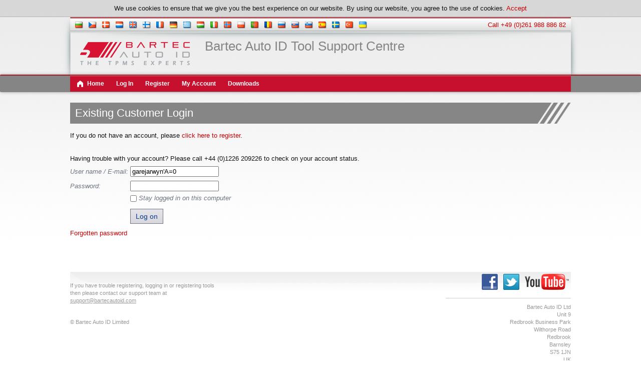

--- FILE ---
content_type: text/html; charset=utf-8
request_url: https://tools.bartecautoid.com/Login.aspx?returnurl=%2FMyAccount.aspx%3Freturnurl%3D%2FMyAccount.aspx&username=garejarwyn%27A%3D0&lang=bg-BG
body_size: 9286
content:
<!DOCTYPE html PUBLIC "-//W3C//DTD XHTML 1.0 Transitional//EN" "http://www.w3.org/TR/xhtml1/DTD/xhtml1-transitional.dtd">
<html xmlns="http://www.w3.org/1999/xhtml" >
<head id="head"><title>
	Bartec Auto ID Tool Support Centre
</title><meta name="description" content="Bartec Auto ID Tool Support Centre" /> 
<meta http-equiv="content-type" content="text/html; charset=UTF-8" /> 
<meta http-equiv="pragma" content="no-cache" /> 
<meta http-equiv="content-style-type" content="text/css" /> 
<meta http-equiv="content-script-type" content="text/javascript" /> 
<meta name="keywords" content="TECH400SDE, TECH500SDE, TPMS-PAD, Tool Support Centre" /> 
<link href="/CMSPages/GetResource.ashx?stylesheetname=AutoIdToolsECommerce" type="text/css" rel="stylesheet"/> 
<script src="//code.jquery.com/jquery-1.11.3.min.js"></script>
<script>
  (function(i,s,o,g,r,a,m){i['GoogleAnalyticsObject']=r;i[r]=i[r]||function(){
  (i[r].q=i[r].q||[]).push(arguments)},i[r].l=1*new Date();a=s.createElement(o),
  m=s.getElementsByTagName(o)[0];a.async=1;a.src=g;m.parentNode.insertBefore(a,m)
  })(window,document,'script','https://www.google-analytics.com/analytics.js','ga');
 
  ga('create', 'UA-3757358-1', 'auto');
  ga('send', 'pageview');
 </script> 
<link href="/favicon.ico" type="image/x-icon" rel="shortcut icon"/> 
<link href="/favicon.ico" type="image/x-icon" rel="icon"/> 
</head>
<body class="LTR Safari Chrome Safari131 Chrome131 BGBG ContentBody" >
    <form method="post" action="/Login.aspx?returnurl=%2fMyAccount.aspx%3freturnurl%3d%2fMyAccount.aspx&amp;username=garejarwyn%27A%3d0&amp;lang=bg-BG" onsubmit="javascript:return WebForm_OnSubmit();" id="form">
<div class="aspNetHidden">
<input type="hidden" name="manScript_HiddenField" id="manScript_HiddenField" value="" />
<input type="hidden" name="__EVENTTARGET" id="__EVENTTARGET" value="" />
<input type="hidden" name="__EVENTARGUMENT" id="__EVENTARGUMENT" value="" />
<input type="hidden" name="__VIEWSTATE" id="__VIEWSTATE" value="/wEPDwULLTEyMTY0MTExOTEPZBYCAgEPFgIeBmFjdGlvbgVuL0xvZ2luLmFzcHg/[base64]////[base64]" />
</div>

<script type="text/javascript">
//<![CDATA[
var theForm = document.forms['form'];
if (!theForm) {
    theForm = document.form;
}
function __doPostBack(eventTarget, eventArgument) {
    if (!theForm.onsubmit || (theForm.onsubmit() != false)) {
        theForm.__EVENTTARGET.value = eventTarget;
        theForm.__EVENTARGUMENT.value = eventArgument;
        theForm.submit();
    }
}
//]]>
</script>


<script src="/WebResource.axd?d=R_pO6NGpP_DHeTHGXMeApM2OpF9IqUFqpCZNibq9mwP3JKn6Mqcuoqp9MNfspJ7T-F6g5oi2acQbLdMAnDegWOIfob7xllSBPINN9xlfYWA1&amp;t=638901572248157332" type="text/javascript"></script>


<script type="text/javascript">
	//<![CDATA[

function UpdateLabel_p_lt_zonePagePlaceholder_pageplaceholder_p_lt_ZoneMainContent_LogonForm(content, context) {
    var lbl = document.getElementById(context);
    if(lbl)
    {       
        lbl.innerHTML = content;
        lbl.className = "InfoLabel";
    }
}
//]]>
</script>
<script src="/CMSPages/GetResource.ashx?scriptfile=%7e%2fCMSScripts%2fcms.js" type="text/javascript"></script>
<script type="text/javascript">
	//<![CDATA[
WebForm_CallbackComplete = WebForm_CallbackComplete_SyncFixed
//]]>
</script>
<script type="text/javascript">
	//<![CDATA[

if (wopener == null) { 
	var wopener = window.dialogArguments;
} 
if (wopener == null) {
	wopener = opener;
}
if ((wopener == null) && (top != null))
{ 
	if(top.getWopener) {
		wopener  = top.getWopener(window);
	}
	else {
		wopener =  window.top.opener ? window.top.opener : window.top.dialogArguments;
	}
}
//]]>
</script><input type="hidden" name="lng" id="lng" value="bg-BG" />
<script type="text/javascript">
	//<![CDATA[

function PM_Postback(param) { if (window.top.HideScreenLockWarningAndSync) { window.top.HideScreenLockWarningAndSync(1080); } if(window.CMSContentManager) { CMSContentManager.allowSubmit = true; }; __doPostBack('m$am',param); }
function PM_Callback(param, callback, ctx) { if (window.top.HideScreenLockWarningAndSync) { window.top.HideScreenLockWarningAndSync(1080); }if (window.CMSContentManager) { CMSContentManager.storeContentChangedStatus(); };WebForm_DoCallback('m$am',param,callback,ctx,null,true); }
//]]>
</script>
<script src="/ScriptResource.axd?d=W0XNadrYlmHA-Ady6jkW27wbCdubW5-WR00Hjq0DGi7W4iki64iYH67gAVuNPmJPWxVK9yDv9qMYEVh5b-WlRon73mEX-K1UkISTOVaNUzwrmK7MRNoS8dQSwNAwUScqagd4qzl21EGZ_MXdxpPAHseesKy2hkcgZQQhlEpWPFU1&amp;t=ffffffff93d1c106" type="text/javascript"></script>
<script src="/ScriptResource.axd?d=aunbn0rShqnwzMIVN9smNimxDKbERRsqInfRuTUBcnbMpM0E_fDR6BDib0UQRXLc5e_B8DTTNReLOlxnWbkkjEm7vUi7ZNRx06LF-9aZSPEByOIFH2SflOXbjbqFssiT0&amp;t=7c776dc1" type="text/javascript"></script>
<script src="/ScriptResource.axd?d=V00t_rUWssCBpyJBoq5Iwyb5Mt8sarX_TXnewUHVcfxOErVBRCTPzrj1KfNWUUAKENiTDBpThTo43G9Mm5-r_nkgylRIO0kWTDc5pvemcg52HXy26_y1pwDV0O8K67IuGVG3tsCAq7a8kiuYjO-6dQ2&amp;t=7c776dc1" type="text/javascript"></script>
<script type="text/javascript">
	//<![CDATA[

var CMS = CMS || {};
CMS.Application = {
  "isRTL": "false",
  "applicationUrl": "/",
  "imagesUrl": "/CMSPages/GetResource.ashx?image=%5bImages.zip%5d%2f",
  "isDialog": false
};

//]]>
</script>
<script type="text/javascript">
//<![CDATA[
function WebForm_OnSubmit() {
if (typeof(ValidatorOnSubmit) == "function" && ValidatorOnSubmit() == false) return false;
return true;
}
//]]>
</script>

<div class="aspNetHidden">

	<input type="hidden" name="__VIEWSTATEGENERATOR" id="__VIEWSTATEGENERATOR" value="A5343185" />
	<input type="hidden" name="__SCROLLPOSITIONX" id="__SCROLLPOSITIONX" value="0" />
	<input type="hidden" name="__SCROLLPOSITIONY" id="__SCROLLPOSITIONY" value="0" />
</div>
    <script type="text/javascript">
//<![CDATA[
Sys.WebForms.PageRequestManager._initialize('manScript', 'form', ['tp$lt$zonePagePlaceholder$pageplaceholder$p$lt$ZoneMainContent$LogonForm$pnlUpdatePasswordRetrievalLink','','tp$lt$zonePagePlaceholder$pageplaceholder$p$lt$ZoneMainContent$LogonForm$pnlUpdatePasswordRetrieval','','tctxM',''], ['p$lt$zonePagePlaceholder$pageplaceholder$p$lt$ZoneMainContent$LogonForm$lnkPasswdRetrieval',''], [], 90, '');
//]]>
</script>

    <div id="ctxM">

</div>
    
<div class="page">
    
<div class="CookieConsent">
    <span id="p_lt_ZoneCookieConsent_SimpleCookieLawConsent_lblText" class="ConsentText">We use cookies to ensure that we give you the best experience on our website. By using our website, you agree to the use of cookies.</span>
    <span class="ConsentButtons">
        
        
        
    </span>
    <a id="p_lt_ZoneCookieConsent_SimpleCookieLawConsent_btnBartecCookieConsent" class="ConsentButton" href="javascript:WebForm_DoPostBackWithOptions(new WebForm_PostBackOptions(&quot;p$lt$ZoneCookieConsent$SimpleCookieLawConsent$btnBartecCookieConsent&quot;, &quot;&quot;, true, &quot;&quot;, &quot;&quot;, false, true))">Accept</a>
</div>
  
    <div id="headframe">
        <div id="topbarnav">
            <div class="nations">
                <div class="languageSelection">
<a href="/Login.aspx?lang=bg-BG"><img src="/CMSPages/GetResource.ashx?image=%5bImages.zip%5d%2fFlags%2f16x16%2fbg-BG.png" alt="Bulgarian" /></a><span style="display: inline-block; width: 8px;"></span> <a href="/Login.aspx?lang=cs-CZ"><img src="/CMSPages/GetResource.ashx?image=%5bImages.zip%5d%2fFlags%2f16x16%2fcs-CZ.png" alt="Czech" /></a><span style="display: inline-block; width: 8px;"></span> <a href="/Login.aspx?lang=da-DK"><img src="/CMSPages/GetResource.ashx?image=%5bImages.zip%5d%2fFlags%2f16x16%2fda-DK.png" alt="Danish" /></a><span style="display: inline-block; width: 8px;"></span> <a href="/Login.aspx?lang=nl-NL"><img src="/CMSPages/GetResource.ashx?image=%5bImages.zip%5d%2fFlags%2f16x16%2fnl-NL.png" alt="Dutch" /></a><span style="display: inline-block; width: 8px;"></span> <a href="/Login.aspx?lang=en-GB"><img src="/CMSPages/GetResource.ashx?image=%5bImages.zip%5d%2fFlags%2f16x16%2fen-GB.png" alt="English" /></a><span style="display: inline-block; width: 8px;"></span> <a href="/Login.aspx?lang=fi-FI"><img src="/CMSPages/GetResource.ashx?image=%5bImages.zip%5d%2fFlags%2f16x16%2ffi-FI.png" alt="Finnish" /></a><span style="display: inline-block; width: 8px;"></span> <a href="/Login.aspx?lang=fr-FR"><img src="/CMSPages/GetResource.ashx?image=%5bImages.zip%5d%2fFlags%2f16x16%2ffr-FR.png" alt="French" /></a><span style="display: inline-block; width: 8px;"></span> <a href="/Login.aspx?lang=de-DE"><img src="/CMSPages/GetResource.ashx?image=%5bImages.zip%5d%2fFlags%2f16x16%2fde-DE.png" alt="German" /></a><span style="display: inline-block; width: 8px;"></span> <a href="/Login.aspx?lang=el-GR"><img src="/CMSPages/GetResource.ashx?image=%5bImages.zip%5d%2fFlags%2f16x16%2fel-GR.png" alt="Greek" /></a><span style="display: inline-block; width: 8px;"></span> <a href="/Login.aspx?lang=hu-HU"><img src="/CMSPages/GetResource.ashx?image=%5bImages.zip%5d%2fFlags%2f16x16%2fhu-HU.png" alt="Hungarian" /></a><span style="display: inline-block; width: 8px;"></span> <a href="/Login.aspx?lang=it-IT"><img src="/CMSPages/GetResource.ashx?image=%5bImages.zip%5d%2fFlags%2f16x16%2fit-IT.png" alt="Italian" /></a><span style="display: inline-block; width: 8px;"></span> <a href="/Login.aspx?lang=nn-NO"><img src="/CMSPages/GetResource.ashx?image=%5bImages.zip%5d%2fFlags%2f16x16%2fnn-NO.png" alt="Norwegian" /></a><span style="display: inline-block; width: 8px;"></span> <a href="/Login.aspx?lang=pl-PL"><img src="/CMSPages/GetResource.ashx?image=%5bImages.zip%5d%2fFlags%2f16x16%2fpl-PL.png" alt="Polish" /></a><span style="display: inline-block; width: 8px;"></span> <a href="/Login.aspx?lang=pt-PT"><img src="/CMSPages/GetResource.ashx?image=%5bImages.zip%5d%2fFlags%2f16x16%2fpt-PT.png" alt="Portuguese" /></a><span style="display: inline-block; width: 8px;"></span> <a href="/Login.aspx?lang=ro-RO"><img src="/CMSPages/GetResource.ashx?image=%5bImages.zip%5d%2fFlags%2f16x16%2fro-RO.png" alt="Romanian" /></a><span style="display: inline-block; width: 8px;"></span> <a href="/Login.aspx?lang=ru-RU"><img src="/CMSPages/GetResource.ashx?image=%5bImages.zip%5d%2fFlags%2f16x16%2fru-RU.png" alt="Russian" /></a><span style="display: inline-block; width: 8px;"></span> <a href="/Login.aspx?lang=sk-SK"><img src="/CMSPages/GetResource.ashx?image=%5bImages.zip%5d%2fFlags%2f16x16%2fsk-SK.png" alt="Slovak" /></a><span style="display: inline-block; width: 8px;"></span> <a href="/Login.aspx?lang=sl-SI"><img src="/CMSPages/GetResource.ashx?image=%5bImages.zip%5d%2fFlags%2f16x16%2fsl-SI.png" alt="Slovenian" /></a><span style="display: inline-block; width: 8px;"></span> <a href="/Login.aspx?lang=es-ES"><img src="/CMSPages/GetResource.ashx?image=%5bImages.zip%5d%2fFlags%2f16x16%2fes-ES.png" alt="Spanish" /></a><span style="display: inline-block; width: 8px;"></span> <a href="/Login.aspx?lang=sv-SE"><img src="/CMSPages/GetResource.ashx?image=%5bImages.zip%5d%2fFlags%2f16x16%2fsv-SE.png" alt="Swedish" /></a><span style="display: inline-block; width: 8px;"></span> <a href="/Login.aspx?lang=tr-TR"><img src="/CMSPages/GetResource.ashx?image=%5bImages.zip%5d%2fFlags%2f16x16%2ftr-TR.png" alt="Turkish" /></a><span style="display: inline-block; width: 8px;"></span> <a href="/Login.aspx?lang=uk-UA"><img src="/CMSPages/GetResource.ashx?image=%5bImages.zip%5d%2fFlags%2f16x16%2fuk-UA.png" alt="Ukrainian" /></a>
</div>
          
            </div>
            <div class="call">
            <a href="tel:00441226209226">Call +49 (0)261 988 886 82</a>
            </div>
        </div>
        <div id="header">
            <div id="bartec-usa">
              <a href="http://www.bartecautoid.com" target="_blank" title="Bartec Auto ID - The TPMS Experts">
                <img src="/Images/Corporate/bartec-auto-id.aspx" alt="Bartec Auto ID - The TPMS Experts" title="Bartec Auto ID - The TPMS Experts" height="46" class="margint5" />
              </a>
            </div>
            <span class="tag">Bartec Auto ID Tool Support Centre</span>      
            <div class="right">
              <div class="currencySelection">
</div>
            </div>
        </div>
    </div>
    <div id="menu">
        <div class="row red">
          <ul>
            <li>
              <a href="/home.aspx" class="drop">
                <span class="home">
                  Home
                </span>
              </a>
            </li>
            <li class="first">

<a id="p_lt_ZoneTopNavLogin_SignOutButton_btnSignOutLink" class="signoutLink" href="javascript:__doPostBack(&#39;p$lt$ZoneTopNavLogin$SignOutButton$btnSignOutLink&#39;,&#39;&#39;)"><strong>Log In</strong></a></li>
                        
            <li>
              <a href="/register.aspx" class="drop">
                Register
              </a>
            </li>
            
            <li>
              <a href="/myaccount.aspx?page=tools" class="drop">
                My Account
              </a>
            </li>
            <li>
              <a href="http://www.bartecautoid.com/tpms-downloads.html" class="drop" target="_blank">
                Downloads
              </a>
            </li>
            
            <li>
            </li>
          </ul>
          <div class="currentUser"></div>
        </div>
    </div>
    <div class="clear"></div>
    <div id="content">
      
<h1>Existing Customer Login</h1>
<p class="comment">If you do not have an account, please <a href="/register.aspx">click here to register</a>.<br /><br />Having trouble with your account? Please call +44 (0)1226 209226 to check on your account status.</p><div id="loginbox"><div id="p_lt_zonePagePlaceholder_pageplaceholder_p_lt_ZoneMainContent_LogonForm_pnlBody" class="LogonPageBackground">
	
    <table class="DialogPosition">
        <tr style="vertical-align: middle;">
            <td>
                <table id="p_lt_zonePagePlaceholder_pageplaceholder_p_lt_ZoneMainContent_LogonForm_Login1" cellspacing="0" cellpadding="0" style="border-collapse:collapse;">
		<tr>
			<td>
                        <div id="p_lt_zonePagePlaceholder_pageplaceholder_p_lt_ZoneMainContent_LogonForm_Login1_pnlLogin" onkeypress="javascript:return WebForm_FireDefaultButton(event, &#39;p_lt_zonePagePlaceholder_pageplaceholder_p_lt_ZoneMainContent_LogonForm_Login1_LoginButton&#39;)">
				
                            <table style="border: none;">
                                <tr>
                                    <td class="TopLeftCorner"></td>
                                    <td class="TopMiddleBorder"></td>
                                    <td class="TopRightCorner"></td>
                                </tr>
                                <tr>
                                    <td colspan="3">
                                        
                                    </td>
                                </tr>
                                <tr>
                                    <td colspan="3" class="LogonDialog">
                                        <table style="border: none; width: 100%; border-collapse: separate;">
                                            

                                            
                                                <tr>
                                                    <td style="white-space: nowrap;">
                                                        <label for="p_lt_zonePagePlaceholder_pageplaceholder_p_lt_ZoneMainContent_LogonForm_Login1_UserName" id="p_lt_zonePagePlaceholder_pageplaceholder_p_lt_ZoneMainContent_LogonForm_Login1_lblUserName" class="control-label">User name / E-mail:</label>
                                                    </td>
                                                    <td style="white-space: nowrap;">
                                                        <input name="p$lt$zonePagePlaceholder$pageplaceholder$p$lt$ZoneMainContent$LogonForm$Login1$UserName" type="text" value="garejarwyn&#39;A=0" maxlength="100" id="p_lt_zonePagePlaceholder_pageplaceholder_p_lt_ZoneMainContent_LogonForm_Login1_UserName" class="form-control" /><span id="p_lt_zonePagePlaceholder_pageplaceholder_p_lt_ZoneMainContent_LogonForm_Login1_rfvUserNameRequired" title="User name is required." class="form-control-error" style="display:none;">Please enter a user name</span>
                                                    </td>
                                                </tr>
                                                <tr>
                                                    <td style="white-space: nowrap;">
                                                        <label for="p_lt_zonePagePlaceholder_pageplaceholder_p_lt_ZoneMainContent_LogonForm_Login1_Password" id="p_lt_zonePagePlaceholder_pageplaceholder_p_lt_ZoneMainContent_LogonForm_Login1_lblPassword" class="control-label">Password:</label>
                                                    </td>
                                                    <td>
                                                        <input name="p$lt$zonePagePlaceholder$pageplaceholder$p$lt$ZoneMainContent$LogonForm$Login1$Password" type="password" maxlength="110" id="p_lt_zonePagePlaceholder_pageplaceholder_p_lt_ZoneMainContent_LogonForm_Login1_Password" class="form-control" />
                                                    </td>
                                                </tr>
                                            

                                            
                                            <tr>
                                                <td></td>
                                                <td style="text-align: left; white-space: nowrap;">
                                                    <span class="checkbox"><input id="p_lt_zonePagePlaceholder_pageplaceholder_p_lt_ZoneMainContent_LogonForm_Login1_chkRememberMe" type="checkbox" name="p$lt$zonePagePlaceholder$pageplaceholder$p$lt$ZoneMainContent$LogonForm$Login1$chkRememberMe" /><label for="p_lt_zonePagePlaceholder_pageplaceholder_p_lt_ZoneMainContent_LogonForm_Login1_chkRememberMe">Stay logged in on this computer</label></span>
                                                </td>
                                            </tr>
                                            <tr>
                                                <td colspan="2">
                                                    <span id="p_lt_zonePagePlaceholder_pageplaceholder_p_lt_ZoneMainContent_LogonForm_Login1_FailureText" class="ErrorLabel"></span>
                                                </td>
                                            </tr>
                                            <tr>
                                                <td></td>
                                                <td style="text-align: left;">
                                                    <input type="submit" name="p$lt$zonePagePlaceholder$pageplaceholder$p$lt$ZoneMainContent$LogonForm$Login1$LoginButton" value="Log on" onclick="javascript:WebForm_DoPostBackWithOptions(new WebForm_PostBackOptions(&quot;p$lt$zonePagePlaceholder$pageplaceholder$p$lt$ZoneMainContent$LogonForm$Login1$LoginButton&quot;, &quot;&quot;, true, &quot;p_lt_zonePagePlaceholder_pageplaceholder_p_lt_ZoneMainContent_LogonForm_Logon&quot;, &quot;&quot;, false, false))" id="p_lt_zonePagePlaceholder_pageplaceholder_p_lt_ZoneMainContent_LogonForm_Login1_LoginButton" class="btn btn-primary" />
                                                </td>
                                            </tr>
                                        </table>
                                    </td>
                                </tr>
                            </table>
                        
			</div>
                    </td>
		</tr>
	</table>
            </td>
        </tr>
        <tr>
            <td>
                <div id="p_lt_zonePagePlaceholder_pageplaceholder_p_lt_ZoneMainContent_LogonForm_pnlUpdatePasswordRetrievalLink">
		
                        <a id="p_lt_zonePagePlaceholder_pageplaceholder_p_lt_ZoneMainContent_LogonForm_lnkPasswdRetrieval" href="javascript:WebForm_DoPostBackWithOptions(new WebForm_PostBackOptions(&quot;p$lt$zonePagePlaceholder$pageplaceholder$p$lt$ZoneMainContent$LogonForm$lnkPasswdRetrieval&quot;, &quot;&quot;, true, &quot;&quot;, &quot;&quot;, false, true))">Forgotten password</a>
                    
	</div>
            </td>
        </tr>
        <tr>
            <td>
                <div id="p_lt_zonePagePlaceholder_pageplaceholder_p_lt_ZoneMainContent_LogonForm_pnlUpdatePasswordRetrieval">
		
                        
                    
	</div>
            </td>
        </tr>
    </table>

</div>
</div><br />
    </div>
    <div class="clear"></div>      
    <div id="footerholder">
        <div id="footer">
                <div class="w75">
                  <div class="bottomcontactsHelp">
                  <div class="contact">If you have trouble registering, logging in or registering tools then please contact our support team at <a href="mailto:support@bartecautoid.com">support@bartecautoid.com</a></div>
                  </div>
                  <div class="copyright">&copy; Bartec Auto ID Limited</div>
                </div>
                <div class="w25">
                    <div id="footerright">
                        <a href="https://www.facebook.com/bartecautoid" title="Follow Bartec Auto ID on Facebook" target="_blank"><img src="/Images/Corporate/facebook.aspx" alt="Follow Bartec Auto ID on Facebook" width="32" height="32" /></a>
                        <a href="https://twitter.com/bartecautoid" title="Follow Bartec Auto ID on Twitter" target="_blank"><img src="/Images/Corporate/twitter.aspx" alt="Follow Bartec Auto ID on Twitter" width="32" height="32" /></a>
                        <a href="http://www.youtube.com/user/bartecautoid" title="Bartec Auto ID YouTube Channel" target="_blank"><img src="/Images/Corporate/youtube.aspx" alt="Bartec Auto ID YouTube Channel" width="88" height="32" /></a>
                        <div class="bottomcontacts">Bartec Auto ID Ltd<br />
Unit 9<br />
Redbrook Business Park<br />
Wilthorpe Road<br />
Redbrook<br />
Barnsley<br />
S75 1JN<br />
UK
<br /><br />
Telephone +49 (0)261 988 886 82
<br /><br />
Website <a href="http://www.bartecautoid.com" target="_blank">www.bartecautoid.com</a><br />
E-mail <a href="mailto:sales@bartecautoid.com">sales@bartecautoid.com</a></div>                      
                    </div>
                </div>
                <div class="clear"></div>
        </div>
        <div class="clear"></div>
    </div>
</div>

    
    
<script type="text/javascript">
//<![CDATA[
var Page_Validators =  new Array(document.getElementById("p_lt_zonePagePlaceholder_pageplaceholder_p_lt_ZoneMainContent_LogonForm_Login1_rfvUserNameRequired"));
//]]>
</script>

<script type="text/javascript">
//<![CDATA[
var p_lt_zonePagePlaceholder_pageplaceholder_p_lt_ZoneMainContent_LogonForm_Login1_rfvUserNameRequired = document.all ? document.all["p_lt_zonePagePlaceholder_pageplaceholder_p_lt_ZoneMainContent_LogonForm_Login1_rfvUserNameRequired"] : document.getElementById("p_lt_zonePagePlaceholder_pageplaceholder_p_lt_ZoneMainContent_LogonForm_Login1_rfvUserNameRequired");
p_lt_zonePagePlaceholder_pageplaceholder_p_lt_ZoneMainContent_LogonForm_Login1_rfvUserNameRequired.controltovalidate = "p_lt_zonePagePlaceholder_pageplaceholder_p_lt_ZoneMainContent_LogonForm_Login1_UserName";
p_lt_zonePagePlaceholder_pageplaceholder_p_lt_ZoneMainContent_LogonForm_Login1_rfvUserNameRequired.errormessage = "Please enter a user name";
p_lt_zonePagePlaceholder_pageplaceholder_p_lt_ZoneMainContent_LogonForm_Login1_rfvUserNameRequired.display = "Dynamic";
p_lt_zonePagePlaceholder_pageplaceholder_p_lt_ZoneMainContent_LogonForm_Login1_rfvUserNameRequired.validationGroup = "p_lt_zonePagePlaceholder_pageplaceholder_p_lt_ZoneMainContent_LogonForm_Logon";
p_lt_zonePagePlaceholder_pageplaceholder_p_lt_ZoneMainContent_LogonForm_Login1_rfvUserNameRequired.evaluationfunction = "RequiredFieldValidatorEvaluateIsValid";
p_lt_zonePagePlaceholder_pageplaceholder_p_lt_ZoneMainContent_LogonForm_Login1_rfvUserNameRequired.initialvalue = "";
//]]>
</script>


<script type="text/javascript">
	//<![CDATA[
if (typeof(Sys.Browser.WebKit) == 'undefined') {
    Sys.Browser.WebKit = {};
}
if (navigator.userAgent.indexOf('WebKit/') > -1) {
    Sys.Browser.agent = Sys.Browser.WebKit;
    Sys.Browser.version = parseFloat(navigator.userAgent.match(/WebKit\/(\d+(\.\d+)?)/)[1]);
    Sys.Browser.name = 'WebKit';
}
//]]>
</script>
<script type="text/javascript">
//<![CDATA[
(function() {var fn = function() {$get("manScript_HiddenField").value = '';Sys.Application.remove_init(fn);};Sys.Application.add_init(fn);})();
var callBackFrameUrl='/WebResource.axd?d=CiYbo9eOBli6bayBy-kPSoiVSiNp0KXW8-ElEGP1OZN5Iw7ATGEQhWhQQB0zjZyBbFC_plmNWme8wLYSgDa2z0rr_SNETFFJpKHxZ072gZ41&t=638901572248157332';
WebForm_InitCallback();
var Page_ValidationActive = false;
if (typeof(ValidatorOnLoad) == "function") {
    ValidatorOnLoad();
}

function ValidatorOnSubmit() {
    if (Page_ValidationActive) {
        return ValidatorCommonOnSubmit();
    }
    else {
        return true;
    }
}
        
theForm.oldSubmit = theForm.submit;
theForm.submit = WebForm_SaveScrollPositionSubmit;

theForm.oldOnSubmit = theForm.onsubmit;
theForm.onsubmit = WebForm_SaveScrollPositionOnSubmit;

document.getElementById('p_lt_zonePagePlaceholder_pageplaceholder_p_lt_ZoneMainContent_LogonForm_Login1_rfvUserNameRequired').dispose = function() {
    Array.remove(Page_Validators, document.getElementById('p_lt_zonePagePlaceholder_pageplaceholder_p_lt_ZoneMainContent_LogonForm_Login1_rfvUserNameRequired'));
}
//]]>
</script>
</form>
</body>
</html>


--- FILE ---
content_type: text/css
request_url: https://tools.bartecautoid.com/CMSPages/GetResource.ashx?stylesheetname=AutoIdToolsECommerce
body_size: 23898
content:
html,body,div,span,applet,object,iframe,h1,h2,h3,h4,h5,h6,p,blockquote,pre,a,abbr,acronym,address,big,cite,code,del,dfn,em,img,ins,kbd,q,s,samp,small,strike,strong,tt,var,b,u,i,center,dl,dt,dd,ol,ul,li,fieldset,form,label,legend,table,caption,tbody,tfoot,thead,tr,th,td,article,aside,canvas,details,embed,figure,figcaption,footer,header,hgroup,menu,nav,output,ruby,section,summary,time,mark,audio,video{margin:0;padding:0;border:0;font-size:100%;font:inherit;vertical-align:baseline}sub,sup{margin:0;padding:0;border:0}input{margin:0}input[type="radio"],input[type="checkbox"]{margin:4px 4px 4px 0;vertical-align:middle}article,aside,details,figcaption,figure,footer,header,hgroup,menu,nav,section{display:block}body{line-height:1}ol,ul{list-style:none}blockquote,q{quotes:none}strong{font-weight:bold!important}blockquote:before,blockquote:after,q:before,q:after{content:'';content:none}table{border-collapse:collapse;border-spacing:0}.clear{clear:both;height:0}html{font-size:13px;height:100%;font-family:Verdana,Arial,Helvetica,sans-serif;color:#131313;line-height:1.4em;background-image:url(https://tools.bartecautoid.com/Images/Corporate/background.aspx);background-repeat:repeat-x}body{}body.IE7{text-align:left}.wrapper{margin:0 auto;text-align:left}.PagePlaceholderBorder{padding-right:1px!important}article h3{margin:8px 0 6px}article p{margin-bottom:15px}h1{line-height:30px;color:#fff;display:block;width:auto;background-image:url(https://tools.bartecautoid.com/Images/Corporate/logo-back.png);background-repeat:no-repeat;background-position:right;padding:6px 10px 6px 10px}.columns1-3 .right ul li{list-style-type:disc;margin-left:15px;padding-left:5px}.hr{height:6px;width:100%;background:#d4d4d4;margin:66px 0 24px}.productDetail .CategoryListList li,.productDetail .CategoryListList,.block,.productDetail .CntRatingContent,.OptionCategoryName,.TotalPriceContainer,.wlItem .price,.wlItem .RemoveFromWishlist,.products .ajax__tab_panel .item span.title,.CartStepBody .UniGridGrid .CartProductDetailLink,.simpleBox.contactForm .FieldLabel label{display:block}.none,.PollTitle{display:none!important}.floatLeft,footer .menu,header .stripe .left,nav ul,nav ul li a,header .head .left,header .head .center,header .stripe .center,footer .logos,.columns3-2 .right,.columns3-2 .left,.bannerImages,.bannerDescription,.productTeaser,.productTeaser .price span,.columns1-3 .right,.columns1-3 .left,.logoContact,.logoLinks,.products .ajax__tab_panel .item,.products .ajax__tab_panel,.blueBox .CategoryListList li,.news .left,.news h2 a,.productDetail .CntRatingContent,.OptionCategoryName,ProductOptionSelector,.productDetail .AddToWishlistLink,.productDetail .AddToCartTextBox,.newsDetailRight,.newsDetailLeft,.wlItem .price,.productDetail .form .simpleBox .FormButton,.CommentUserName .name,.searchDoc .img,.categories li,.IE7 .productDetail .jCarouselLite>ul,.productPreview,.productPreview .left,.productPreview .right,.footerButtons,.footerButtons .checkoutButtonBack,.col1,.col2,.col3,.col4,.col5,.col6,.col25,.shoppingCartItem,.shoppingCartItem .Item,.shoppingCartItem .ItemOption,.shoppingCartItem .firstLine,.shoppingCartItem .itemSeparator,.shoppingCartItem .ImageCol,.shoppingCartItem .InfoCol,.shoppingCartItem .Info .Image,.shoppingCartItem .Info .Name,.shoppingCartItem .Info .Availability,.UnitCountControl,.UnitCountButton,.discountCoupon,.discountCoupon .discountTitle,.discountCoupon .discountSubtitle,.shoppingCartTotals,.TotalViewer .Label,.TotalViewer .Value,.CofirmationCheckbox,.oneStepCheckout.totals{float:left}.floatRight,.products .ajax__tab_header_bottom,.simpleBox .FormButton,.news .right,.news .date,.productDetail .AddToCartLink,.wlItem .actions,.wlItem .RemoveFromWishlist,.wlItem .actions>div,.CommentUserName .date,.CartStepBody .RightAlign,header .head .right,.CartTable input[value*="Finish"],.footerButtons .checkoutButtonNext,.shoppingCartTotals .TotalViewer{float:right}.Column1{width:60px;margin-right:20px}.Column2,footer .menu,footer .logos,.products .ajax__tab_panel .item,.blueBox .CategoryListList li,.newsDetailLeft{width:140px;margin-right:20px}.Column3,header .head .right,.bannerDescription,.productTeaser,.columns1-3 .left,.productPreview{width:220px;margin-right:20px}.Column4,header .stripe .center,header .head .left,.columns3-2 .right{width:300px;margin-right:20px}.Column5,header .head .center,header .searchBox,header .stripe .left{width:380px;margin-right:20px}.Column6,.products .ajax__tab_body_bottom{width:460px;margin-right:20px}.Column7,.newsDetailRight{width:540px;margin-right:20px}.Column8,.columns3-2 .left{width:620px;margin-right:20px}.Column9,.bannerImages,.columns1-3 .right,.productDetail .ajax__tab_body{width:700px;margin-right:20px}.Column10{width:780px;margin-right:20px}.Column11{width:860px;margin-right:20px}.Column12,.wrapper{width:940px}.Gecko13 .columns1-3 .right .productDetail{position:relative;top:-30px}@font-face{font-family:'PTSansBold';src:url('https://tools.bartecautoid.com/getmedia/fa41e6b8-2ee2-439e-8111-61e8218d718b/PTSansBold.aspx');src:url('https://tools.bartecautoid.com/getmedia/fa41e6b8-2ee2-439e-8111-61e8218d718b/PTSansBold.aspx?#iefix') format('embedded-opentype'),url('https://tools.bartecautoid.com/getmedia/9774e4b7-07d2-470d-aeae-88cf4d86259e/PTSansBold.aspx') format('woff'),url('https://tools.bartecautoid.com/getmedia/35d43f0f-b628-46b1-8183-b75527a7ba92/PTSansBold.aspx') format('truetype'),url('https://tools.bartecautoid.com/getmedia/6f32bab5-6a8f-411b-b5c2-9528dd9d906f/PTSansBold.aspx#PTSansBold') format('svg');font-weight:bold;font-style:normal}@font-face{font-family:'PTSansRegular';src:url('https://tools.bartecautoid.com/getmedia/8d1e5229-59bd-4567-94c7-ca369de92423/PTSansRegular.aspx');src:url('https://tools.bartecautoid.com/getmedia/8d1e5229-59bd-4567-94c7-ca369de92423/PTSansRegular.aspx?#iefix') format('embedded-opentype'),url('https://tools.bartecautoid.com/getmedia/c97bd78e-4fcf-494b-bbbe-773135badae4/PTSansRegular.aspx') format('woff'),url('https://tools.bartecautoid.com/getmedia/4554c3cf-32f8-4d9a-97b8-74e18bb62969/PTSansRegular.aspx') format('truetype'),url('https://tools.bartecautoid.com/getmedia/8f5331b0-1270-475e-96d2-09c30b0e2a52/PTSansRegular.aspx#PTSansRegular') format('svg');font-weight:normal;font-style:normal}.defaultFamily,.logonRegister a,.brandsTable.list td a,.news .date,nav>ul>li>ul>li>a,nav>ul>li>ul>li>ul>li>a,.simpleBox h2,.simpleBox .link,.productTeaser a,.breadcrumbs,.breadcrumbs a,.productPreview a h2,.whiteBox h2,.whiteBox a,.productDetail .CategoryListList li a,.brandLink,.MyAddresses a,.wlItem .right h2,.detailLabel a,.myAccountEdit .UniGridGrid th a,.UniGridPager a,.CartStepBody .UniGridGrid .CartProductDetailLink,.topInfo a,.pager .page,.options .text a,.grayBox.p404 a,nav>ul>li>ul>li>ul>li>ul>li>a,footer a{font-family:Arial,Helvetica,sans-serif}a,.CurrentUserLabel{font-weight:normal}input[type="submit"],.CurrentUserName,.searchBox input[type=submit],nav ul li a,footer .menu span,h2,a.more,.grayBox input[type=submit],.bannerDescription li,article h3,a.ajax__tab_tab,.productTeaser a.AddToCartLink,.productMenu li a,h1,.productPreview .AddToCartLink,.FormButton,.logon input[type="submit"],.forgottenPwd input[type="submit"],.sendToFriendPanel input[type="submit"],.news h2 a,.productDetail .AddToWishlistLink,.productDetail .AddToCartLink,.methods .type,.TabControlLinkSelected,.TabControlLink,.myAccountEdit .btn-primary,.wlItem .AddToCartButton,.WishlistTable .btnContinue input,.CommentUserName,.CartStepHeader span,.btn-actions .btn-group .btn.btn-default{}.productPreview.twoColumns .right .stock,.newsDetailRight .date{font-size:10px;line-height:14px}.UniGridGrid th,.topInfo,.PollAnswerRadio label,.PollAnswerText,.discountCoupon input[type="submit"]{font-size:11px;line-height:18px}.font12,.more,.grayBox,.grayBox input[type=submit],.NewsletterSubscription label,h2.newsDesc,.productTeaser a,.productTeaser .oldPrice,.productTeaser .retailPrice,.productTeaser a.AddToCartLink,.subMenu li a,.productMenu>ul>li ul>li>a,nav>ul>li>ul>li>a,nav>ul>li>ul>li>ul>li>a,.breadcrumbs a,.breadcrumbs,.productPreview .right span.indicator,.productPreview p,.productPreview .stock,.productPreview .AddToCartLink,.pager a,.pager,header .cartLink .SmallTextLabel,.simpleBox li p,.simpleBox .link,.whiteBox,.products .ajax__tab_panel .item a,.ErrorLabel,.forgottenPwd,.PasswordStrengthHint,.CMSValidator span,.PasswordStrengthText span,.news .date,.scheme td,.options td p,.options td h3,.productDetail .detailLabel ul li a,.productDetail .detailLabel,.productDetail .productRating,.productDetail .productDetail p,.productDetail .productPublicStatus span,.methods .text p,.methods .text h3,.FieldLabel,.MyAddresses,.myAccountEdit,.wlItem .right p,a.FormButton.white,.productDetail .form .FieldLabel label,.brandWebsite strong,.brandWebsite a,.UniGridPager a,.PortalContextMenu .Item .Name,.PortalContextMenu .ItemLast .Name,.productDetail .MessageEdit table table td label,.productDetail .MessageEdit table table td textarea,.productDetail .MessageEdit table table td input[type="text"],.CommentText,.CommentUserName .date,footer p,.CartStepBody .TextRight label,.CartStepBody .UniGridGrid td,.CartStepBody .TotalShipping span,.BlockContent label,.AddressPreview,.sendToFriendYourMessage,.faq li p,.searchDoc .title .creation,.searchDoc .title .link,.search .searchDialog .searchDialogLabel,.attachNum,.grayBox.p404 a,.columns1-3 .right .grayBox.p404 ul li,.PaymentGatewayDataContainer span,.productDetail .whiteBox .CartItemSelector .ProductOptionSelectorContainer select,nav>ul>li>ul>li>ul>li>ul>li>a,.InfoLabel,.sendToFriendPanel span,.EditingFormErrorLabel,.CartStepBody .BlockContent table>tbody>tr>td,.PollCount,.PollQuestion,header .stripe a,header .stripe span,footer .menu a,.productFilter,.simpleBox.regForm span,.CartStepBody .UnitsTextBox,.discountCoupon .Error,.FormErrorLabel,.shoppingCartItem .firstLine span,.shoppingCartItem .InfoCol .Avalibility,.DonateWebPart span{font-size:12px;line-height:18px}.IE7 .bannerDescription li,.IE8 .bannerDescription li,.discountCoupon .discountSubtitle{font-size:12px;line-height:20px}.shoppingCartItem .ItemOption{font-size:12px;line-height:18px}.productPreview.twoColumns .right .indicator,.productPreview.twoColumns .right .retailPrice,.item.withPrice span.title.withPrice,.ecommerce_address span,.ecommerce_address label,.ecommerce_customer label,.discountCoupon .couponInfoLabel{font-size:13px;line-height:17px}.productPreview.twoColumns a h2,.productPreview.twoColumns .right .price,.item.withPrice .price{font-size:14px;line-height:20px}input[type="submit"],.font14,.searchBox input,nav ul li a,footer .menu span,.bannerDescription li,article p,a.ajax__tab_tab,.productMenu li,.productPreview h2,.productPreview .retailPrice,header .cartLink,section p,.font14,.simpleBox li span,.columns1-3 .right ul li,.whiteBox address,.whiteBox h2,.logon label,.forgottenPwd label,.forgottenPwd a,.logonRegister,.logonRegister a,.brandsTable.list td a,.TabControlTable a,.CMSSiteMapList li a,.wlItem .AddToCartButton,.wlItem .RemoveFromWishlist,.sendToFriendPanel input[type="submit"],.UniGridGrid td,.productDetail .parametersItem .detailLabel,.CommentUserName,.CommentAction a .CartContentTable td a.CartProductDetailLink,.CommentAction a,.productDetail .comments,.productDetail .parametersList td,.searchDoc .title .content,.categories a,.DonateWebPart .control-label,.DonateWebPart .form-control-text,.PollResult,.grayBox .LogonDialog label,.sitemap>.CMSSiteMapList>li li li a,.CartStepBody .UniGridGrid .CartProductDetailLink,.simpleBox.regForm label,.payment-page-content .control-label,.btn,.btn-actions .btn-group .btn.icon-only.dropdown-toggle,.logon .remember label{font-size:14px;line-height:24px}.Gecko .btn-actions .btn-group .btn.icon-only.dropdown-toggle,.Gecko .btn-actions .btn{line-height:19px}.col1,.col2,.col3,.col4,.col5,.col6,.col25{font-size:14px;line-height:28px}h2,.productTeaser .price span,.productMenu h2,.sub h2,.simpleBox h2,.whiteBox h3,.simpleBox .FormButton,.TotalPriceLabel,.productDetail .AddToWishlistLink,.productDetail .AddToCartLink,legend,.CartStepHeader span,.CartTable .TextRight .btn-primary,.CartTable .TextLeftt .LongButton,.TotalPrice span,.productDetail .TotalPrice,.TotalShipping span,.CartTable input[value*="Finish"],.sitemap>.CMSSiteMapList>li li a,.footerButtons .checkoutButtonBack,.footerButtons .checkoutButtonNext,.myAccountEdit h4{}.CartStepInnerPanel .BlockContent>table .TotalPrice td span{font-size:18px;line-height:24px}.productPreview .price,.methods .type,.options .number{font-size:20px;line-height:24px}article h3,h1{font-size:22px;line-height:30px}.sitemap>.CMSSiteMapList>li>a{font-size:25px}.bold,.signoutLink,.signinLink,.wishlist,.register,.myAccount,header .cartLink,.simpleBox h2,.whiteBox h3,.PasswordStrengthText span,.scheme td,.options td h3,.options .number,.productDetail .detailLabel,.productDetail .productRating,.productDetail .productPublicStatus span,.productInfo table .label,.stock,.OptionCategoryName,.productDetail .TotalPrice,.methods .text h3,.wlItem .RemoveFromWishlist,legend,.UniGridPager .UniGridPagerNoSeparator a,.UniGridPager .UniGridPagerNoSeparator .UnigridPagerSelectedPage,.productDetail .parametersList td.label,.PollResult,.PollQuestion,.myAccountEdit h4{font-weight:bold}.Safari:not(.Chrome) header a.wishlist,.Safari:not(.Chrome) header a.register,.Safari:not(.Chrome) header a.signinLink,.Safari:not(.Chrome) .head .cart a,.Safari:not(.Chrome) header a.myAccount,.Safari:not(.Chrome) header a.signoutLink{font-family:'PTSansBold';font-weight:normal}.PasswordStrengthText span.PasswordStrengthHint,.news .date,.scheme table td span,.UniGridGrid th,.UniGridGrid th a{font-weight:normal}.searchBox input[type=submit],nav ul li a,footer .menu span,a.more,.grayBox input[type=submit],.bannerDescription li,h2.newsDesc,a.ajax__tab_tab,.AddToCartLink,.productMenu h2,header .cartLink,.TabControlLinkSelected,.TabControlLink,a.FormButton.white{}.normalCase,.products .ajax__tab_inner a,.productDetail .AddToCartLink{text-transform:none!important}.decorationNone,header .stripe a,header .stripe span,footer .menu a,header .cartLink,header .cartLink .SmallTextLabel,nav>ul>li>a,nav>ul>li>ul>li>a,nav>ul>li>ul>li>ul>li>a,a.more,.productTeaser a,.productMenu ul>li>a,.subMenu li a,.productPreview a,.productPreview .AddToCartLink:hover,.print,.pager a,.pager span,.products .ajax__tab_panel .item a,.blueBox .CategoryListList li a,.news h2 a,.productDetail .AddToWishlistLink,.productDetail .AddToCartLink,.TabControlLinkSelected,.TabControlLink,.newsHomepage article a,.wlItem .RemoveFromWishlist,.UniGridPager td a,.CartStepBody .UniGridGrid .CartProductDetailLink,.categories a{text-decoration:none!important}.simpleBox li span,.products .ajax__tab_panel .item a:hover,.blueBox .CategoryListList li a:hover,.newsHomepage article a:hover,.productPreview a:hover h2,.CartStepBody .UniGridGrid .CartProductDetailLink:hover,.faq li span,.categories a:hover,nav>ul>li>ul>li>ul>li>ul>li>a:hover{text-decoration:underline!important}a,header .stripe ul li a:hover,footer .menu a:hover,a.more,.bannerDescription li.active,.ajax__tab_active a,.productMenu li a:hover,.subMenu li a:hover,nav ul li .CMSListMenuLinkHighlighted,.pager .next,.pager .prev,.pager .last,.pager .first,.pager .page:hover,.myAccount:hover,.wishlist:hover,.signinLink:hover,.register:hover,header .cartLink:hover,header .cartLink:hover .SmallTextLabel,.simpleBox li span,.products .ajax__tab_active .ajax__tab_tab,.products .ajax__tab_inner a:hover,.blueBox .CategoryListList li,.logonRegister a,.productDetail .AddToWishlistLink,.CartTable .TextLeftt .LongButton,.faq li span{color:#00a2ff}a.signoutLink,a.signinLink{}.black,header .stripe a,header .stripe span,footer .menu a,header .cartLink,header .cartLink .SmallTextLabel,nav>ul>li:hover>a,nav>ul>li>ul>li>a.CMSListMenuLinkHighlighted,nav>ul>li>ul>li>ul>li>a,.searchBox input[type=submit]:hover,a.ajax__tab_tab,.productTeaser a,.breadcrumbs a,.productPreview a,.pager .page,.pager .next:hover,.pager .prev:hover,.pager .last:hover,.pager .first:hover,.simpleBox .link,.products .ajax__tab_panel .item a,.whiteBox a,.blueBox .CategoryListList li a,.forgottenPwd a,.news h2 a,.productDetail .CategoryListList li a,.productDetail .AddToCartLink:hover,.TabControlLinkSelected,.TabControlLink,.newsHomepage article a,a.FormButton.white:hover,.myAccountEdit .UniGridGrid th a,.UniGridPager td a:hover,.CartStepBody .UniGridGrid .CartProductDetailLink,.productDetail .detailLabel a,.categories a,.productTeaser a.AddToCartLink:hover{color:#000}a.FormButton.white{color:#fff}.safari .CMSValidator span{color:red}header .stripe ul li a{margin-right:20px}.mLeft20{margin-left:20px}.myAccount,.wishlist,.signoutLink,.signinLink,.register{margin-left:12px}.mTop20{margin-top:20px}.pRight20{padding-right:20px}.top40{margin-top:40px}.bottom20{margin-bottom:20px}.marginT35{margin-top:35px}.columns3-2 .right,.columns1-3 .right,.products .ajax__tab_body_bottom,.newsDetailRight,.mRight0,.productDetail .ajax__tab_body{margin-right:0}input[type="submit"],.searchBox input[type=submit],.searchBox button,.grayBox input[type=submit],.AddToCartLink,.FormButton,.logon input[type="submit"],.forgottenPwd input[type="submit"],.sendToFriendPanel input[type="submit"],.myAccountEdit .btn-primary,.WishlistTable .btnContinue input,.CartTable .TextRight .btn-primary,.CartTable input[value*="Finish"],.checkoutButtonNext,.footerButtons .btn,.btn,.btn-actions .btn-group .btn.icon-only.dropdown-toggle{border:none;background:#00a2ff;color:#fff;padding:2px 10px;overflow:visible;margin-top:36px;cursor:pointer}.IE8 .searchBox input[type=submit],.IE8 .searchBox button{padding:5px 8px;position:relative;top:0}input[type="submit"],.grayBox input[type=submit],.logon input[type="submit"],.forgottenPwd input[type="submit"],.sendToFriendPanel input[type="submit"],.WishlistTable .btnContinue input,.footerButtons .btn,.btn,.btn-actions .btn-group .btn.icon-only.dropdown-toggle{margin:10px 0 0 0;color:#0c3c8c;background:-webkit-linear-gradient(#e4e4e9,#d7d7dd);background:linear-gradient(#e4e4e9,#d7d7dd);border:1px solid #6e7481;position:relative}input[type="submit"]:hover{background:-webkit-linear-gradient(#e0e0e5,#d2d2d7);background:linear-gradient(#e0e0e5,#d2d2d7)}.CartTable input[value*="Finish"],.footerButtons .checkoutButtonNext{margin:10px 0 0 0}.checkoutButtonNextContainer{float:right}.IE7 .searchBox input[type=submit]{padding:3px 8px}.Chrome .searchBox input[type=text]{height:22px}.Gecko .searchBox input[type=text]{height:19px;position:relative;top:-1px}.IE .searchBox input[type=text]{height:21px;position:relative;top:1px}.IE.IE8 .searchBox input[type=text]{height:22px}.IE.IE7 .searchBox input[type=text]{top:0;height:22px}header{width:100%;background:#f9f9f9;height:180px;border-bottom:1px solid #000;margin-bottom:30px}.topInfo{height:25px;width:100%;background:#fff;box-shadow:inset 0 -15px 30px -10px #d3d3d3;padding-top:10px;border-bottom:1px solid #cdcdcd}.topInfo .text{display:block;padding-left:10px}header .stripe{width:100%;background:#f2f2f2;height:26px;border-bottom:1px solid #e4e4e4;box-shadow:1px 1px 0 #fff;padding-top:16px}header .stripe ul{margin:0;padding:0;display:block}header .head .right,header .head .cart{height:54px!important}.head .cart{padding-top:16px}.cart{margin-left:20px;margin-right:10px}.cartLink{padding:0 0 25px 24px;background:transparent url(https://tools.bartecautoid.com/App_Themes/EcommerceSite/Images/Ecommerce/cart.png) no-repeat 0 1px;margin-left:20px;font-weight:bold}.cartLink:hover{background-image:url(https://tools.bartecautoid.com/App_Themes/EcommerceSite/Images/Ecommerce/cart_hover.png);font-weight:bold}.cartLink .SmallTextLabel{margin:0 0 0 45px;display:block;text-transform:none;font-weight:normal}.IE7 .cartLink{display:block;position:relative;left:20px;background-position:0 3px}.IE7 .cartLink .SmallTextLabel{margin:0}header .PanelCurrency{margin-left:20px;width:160px}header .PanelCurrency .DropDownField{width:100%;background:#f0f0f0;padding:3px;line-height:1;border:1px solid #d5d5d5;height:24px}header .stripe .center{text-align:right;height:20px}header .stripe .left{height:20px}header .stripe .right{width:220px;float:right;height:20px}header .head .left,header .searchBox,header .head .right{height:100px}header .head .left img{margin-top:24px}header .head .searchBox{margin-right:0}header .CMSListMenuLIfirst{padding-left:10px}header nav .CMSListMenuLIfirst{padding-left:0}header .head .right{margin-right:0}.head input[type=submit]{padding:5px 6px}.searchBox input[type=text]{border:1px solid #d4d4d4;width:280px;padding:5px;margin-top:36px}.predictiveSearchHolder{width:290px}.predictiveSearchHolder .selectedResult:hover{background:#00a2ff}.IE9 .searchBox input[type=text],.IE8 .searchBox input[type=text],.IE7 .searchBox input[type=text]{height:21px}nav>ul{background:#000;width:100%;height:38px;margin:0;padding:0;list-style:none;clear:both;position:relative}nav>ul>.mainCMSListMenuLIfirst,nav>ul>.mainCMSListMenuHighlightedLIfirst{margin-left:10px}header .stripe ul li,nav>ul>li{display:block;float:left}nav>ul>li.first{margin-left:10px}nav>ul>li>a{color:#fff;padding:8px 10px 6px;display:block;outline:0}nav>ul>li:hover{background:#d4d4d4;padding:0;border-top:3px solid #d4d4d4;margin-top:-3px}nav>ul>li>ul,nav>ul>li>ul>ul{display:none}nav>ul>li:hover>ul{display:block;width:912px;position:absolute;top:38px;border:1px solid #000;left:0;padding:18px 9px;background:#fafafa;border:5px solid #d4d4d4;z-index:9999}nav>ul>li>ul>li{float:left;position:relative;padding:0 10px;width:208px}nav>ul>li>ul>li>a{width:190px;background:#64c6ff url(https://tools.bartecautoid.com/App_Themes/EcommerceSite/Images/Ecommerce/navigation_arrow.png) no-repeat 196px 8px;color:#fff;display:block;text-transform:none;padding:2px 10px;margin-bottom:3px}nav>ul>li>ul>li>ul{display:block}nav>ul>li>ul>li>a:hover{text-decoration:underline}nav>ul>li>ul>li>ul>li>a,nav>ul>li>ul>li>ul>li>ul>li>a{padding:2px 10px;text-transform:none;width:190px;font-weight:normal}nav>ul>li>ul>li>ul>li>ul>li>a{color:#000;width:auto;padding:2px 15px;text-decoration:none}nav>ul>li>ul>li>ul>li>a:hover{background:#ebecf0}.mainCMSListMenuHighlightedLIfirst>a,.mainCMSListMenuHighlightedLI>a,.mainCMSListMenuHighlightedLIlast>a{color:#00a2ff}.mainCMSListMenuHighlightedLIfirst>ul>li>.mainCMSListMenuLinkHighlighted,.mainCMSListMenuHighlightedLI>ul>li>.mainCMSListMenuLinkHighlighted,.mainCMSListMenuHighlightedLIlast>ul>li>.mainCMSListMenuLinkHighlighted{color:#000!important}.mainCMSListMenuUL .mainCMSListMenuUL .mainCMSListMenuUL .mainCMSListMenuLinkHighlighted{background:#e0f4ff}.IE7 .mainCMSListMenuUL{z-index:9999}section{min-height:100px}.ErrorMessage{color:#e10000}section p{padding-bottom:25px}footer{background:#f9f9f9;border-top:5px solid #efefef;padding-bottom:54px;margin-top:84px}footer a{color:#b5b5b5}footer p{color:#b5b5b5;position:relative;top:30px;display:inline-block;width:300px}footer .menu span{display:block;margin-top:30px}footer .logos{margin-top:34px}footer .logos img{margin-bottom:14px}footer .menu a{line-height:24px}.IE7 footer .wrapper>p{position:static;margin-top:30px}footer .wrapper>p{}footer .WebPart .WebPart{margin-top:50px}.productMenu,.subMenu{margin-bottom:30px}.productMenu h2{background:#f2f2f2;border:none;padding:17px 20px 5px;margin:0}.productMenu ul>li>a,.subMenu li a{background:#f8f8f8 url(https://tools.bartecautoid.com/App_Themes/EcommerceSite/Images/Ecommerce/productMenu_arrows.png) no-repeat 195px -24px;border-top:1px solid #fff;border-bottom:1px solid #f3f3f3;padding:5px 20px;color:#3e3e3e;display:block}.productMenu>ul>li ul{display:none}.productMenu>ul>li.CMSListMenuHighlightedLI>ul,.productMenu>ul>li.CMSListMenuHighlightedLI>ul>li.CMSListMenuHighlightedLI ul{display:block}.productMenu>ul>li>a:hover{background-position:195px 12px}.subMenu h2{background:#f8f8f8;border-bottom:1px solid #f3f3f3;padding:17px 20px 5px;margin:0 0 5px 0}.subMenu ul li a,.productMenu>ul>li ul>li>a{background:transparent url(https://tools.bartecautoid.com/App_Themes/EcommerceSite/Images/Ecommerce/productMenu_arrows.png) no-repeat 195px -29px;border:none;padding:3px 20px}.productMenu>ul>li>ul>li>a{padding:5px 30px;background-color:#fefefe;border-top:1px solid #fff;background-position:195px -27px}.productMenu>ul>li>ul>li>ul>li>a{padding:5px 45px;background-position:195px -27px}.productMenu>ul>li>ul>li>ul>li>ul>li>a{padding:5px 55px;background-position:195px -27px}.subMenu ul li a:hover,.productMenu>ul>li ul>li>a:hover,.subMenu .CMSListMenuHighlightedLI>a{background-position:195px 7px}.productMenu>ul>li>ul>li>ul>li>a:hover,.productMenu>ul>li>ul>li>a:hover{background-position:195px 9px}.productMenu ul>li.CMSListMenuHighlightedLI>a,.subMenu .CMSListMenuHighlightedLI>a{color:#00a2ff!important}.breadcrumbs{background:transparent url(https://tools.bartecautoid.com/App_Themes/EcommerceSite/Images/Ecommerce/home.png) no-repeat 0 5px;padding:0 0 0 16px}.BoardCntRating{position:relative;top:3px}.CntRatingContent div[disabled=disabled] a,.productRatingMessage a{cursor:default}.productRatingMessage{position:relative;top:-9px;left:10px}.rating-star{font-size:8px!important;color:#00a2ff}.rating-star:before{font-size:16px}.IE7 .rating-star{font-size:16px!important}.grayBox,.simpleBox{width:100%;border:1px solid #e6e6e6;background:#fafafa;box-shadow:inset 0 0 1px 1px #fff;margin-bottom:18px}.grayBox .EditingFormErrorLabel{margin:0}.grayBox h2,.CartStepHeader span{border-bottom:1px solid #e6e6e6;padding:10px 20px 5px 20px;box-shadow:inset 0 -1px 1px -1px #fff;margin-bottom:10px}.grayBox .GetNewsletterLink,.NewsletterSubscription{display:block;margin:0 20px 8px}.NewsletterSubscription{margin-bottom:12px}.NewsletterSubscription table{width:100%}.NewsletterSubscription label{display:none}.NewsletterSubscription input[type=text],.simpleBox input[type="text"].form-control,.simpleBox input[type="password"].form-control{width:100%;border:1px solid #e6e6e6;color:#818181;padding:2px 0}.NewsletterSubscription .ErrorLabel{display:none}.NewsletterSubscription .EditingFormErrorLabel{margin:0}.FormErrorLabel{font-weight:bold;font-style:italic}.NewsletterSubscription .EditingFormInfoLabel{margin-left:0}.grayBox .NewsletterSubscription .FormPanel td{padding-bottom:0}.simpleBox h2{padding:15px 20px 0;border:none}.simpleBox{margin-bottom:30px}.simpleBox .InfoLabel,.simpleBox .ErrorLabel{padding:0 20px;display:inline-block}.simpleBox .InfoLabel{padding-bottom:15px}.columns1-3 .right .simpleBox li{list-style:disc;padding-left:10px;margin-left:40px}.simpleBox li span{cursor:pointer}.simpleBox .EditingFormTable,.simpleBox .logon{margin:0 0 20px 20px}.simpleBox .EditingFormLabel,.simpleBox .LogonDialog label{margin-right:20px}.simpleBox .EditingFormValueCell{width:500px;padding-top:10px}.simpleBox .FieldLabel{padding-top:10px}.simpleBox textarea.form-control{width:100%;height:120px}.simpleBox input[type="text"].form-control,.simpleBox textarea.form-control,.simpleBox input[type="text"],.simpleBox input[type="password"]{border:1px solid #eaeaea}.simpleBox .logon td{vertical-align:top;padding-bottom:10px}.simpleBox input[type="text"].form-control{width:50%}.simpleBox .FormButton{padding:5px 60px;margin-top:15px}.logon{width:280px}.logon .label{padding-right:6px;min-width:130px;text-align:right}.ErrorLabel,.CMSValidator span,.form-control-error{color:#e10000}.columns1-3 .right .simpleBox ul li p{display:none;padding:0 20px 10px 0}.simpleBox ul{margin-bottom:20px}.simpleBox .link{margin:0 0 20px 50px;display:block}.forgottenPwd{margin:0 0 20px 20px}.logonRegister{margin-left:30px;padding-left:30px;border-left:1px dotted #d5d5d5}.simpleBox.contactForm .FormButton{margin-right:208px}.simpleBox.productForm .EditingFormValueCell{width:216px}.simpleBox.contactForm{width:445px}.simpleBox.contactForm .FieldLabel label{width:80px}.simpleBox.contactForm textarea{width:295px}.simpleBox.regForm{padding:0 0 20px 15px;width:314px}.simpleBox.regForm table{margin:10px 0;width:280px}.simpleBox.regForm td{vertical-align:top;padding-bottom:10px}.IE7 .simpleBox.regForm td{position:relative}.simpleBox.regForm label{padding-right:0}.simpleBox.regForm .PasswordStrengthText{position:absolute}.IE7 .simpleBox.regForm .PasswordStrengthText{left:0;top:20px}.simpleBox.regForm .PasswStrenghtIndicator{width:135px;margin-top:20px}.simpleBox.regForm input[type="text"],.simpleBox.regForm input[type="password"],.simpleBox .logon input[type="text"],.simpleBox .logon input[type="password"],.password-strength{width:135px}.password-strength-text{font-size:12px;width:200px}.grayBox .DialogPosition,.grayBox .EditingFormTable,.grayBox .addressInfo{margin:0 0 20px 20px}input[type="text"].form-control.grayBox,.grayBox textarea.form-control,.grayBox input[type="text"],.grayBox input[type="password"]{}.grayBox .logon{margin:0 0 20px 20px}.grayBox .ErrorLabel.alert-error{margin:0 20px}.grayBox .logon span.CMSValidator,.grayBox .logon span.CMSValidator span{display:inline;margin:0}.grayBox .logon td{padding-bottom:10px;vertical-align:top}.grayBox .LogonDialog td,.grayBox .FormPanel td{padding-bottom:10px;vertical-align:middle;text-align:right}.grayBox .FormPanel td{padding-bottom:10px;vertical-align:top;text-align:right}.grayBox .FormPanel .FieldLabel{min-width:135px}.grayBox .LogonDialog label,.grayBox .FormPanel label{padding-right:6px}.grayBox .ConfirmationSeparator{height:10px}.grayBox .RegisterButton{margin:0 0 33px 150px!important}.whblBox{border:1px solid #e6e6e6;box-shadow:inset 0 4px 0 0 #7fd0ff;padding:20px;margin-bottom:20px}.blueBox{border:1px solid #d7e9f5;border-top:5px solid #66acdf;background:#f3fbfe;padding:15px 15px;margin-bottom:30px;box-shadow:inset 0 0 1px 1px #fff}.blueBox ul.CategoryListList li{list-style-type:square}.whiteBox{border:1px solid #e6e6e6;box-shadow:inset 0 4px 0 0 #f9f9f9;padding:15px 20px;margin-bottom:30px}.whiteBox h2,.whiteBox a{border:none;margin-bottom:0}.whiteBox h3{margin-bottom:25px}.whiteBox .floatRight>div{border:1px solid #d5d5d5}.whiteBox table td{padding-right:15px}.tinyBox{margin:20px 0}.tinyBox label,.tinyBox .control-label{padding-right:6px;font-size:13px}input[type="text"].form-control.tinyBox,.tinyBox textarea.form-control,.tinyBox .DropDownField,.tinyBox .CustomerAddressSelector,.tinyBox input[type="text"],.tinyBox input[type="password"]{border:1px solid #d7d7d7;width:250px}.tinyBox .DropDownField,.tinyBox .CustomerAddressSelector{width:254px!important}.tinyBox .ShowAddressCheckbox{margin:0 0 20px 0}.tinyBox .ShowAddressCheckbox .checkbox input[type=checkbox]{position:relative}.tinyBox .ShowAddressCheckbox .checkbox label{position:absolute;margin:1px 0 0 5px;padding-right:0;line-height:17px}.oneStepCheckout .ShowAddressCheckbox .checkbox label{width:230px}.oneStepCheckout .ecommerce_address.address_selector .editing-form-label-cell{text-align:left}.oneStepCheckout .ecommerce_address.address_selector .editing-form-value-cell{float:none}.oneStepCheckout .ecommerce_address .editing-form-label,.oneStepCheckout .ecommerce_customer .editing-form-label{padding-top:10px}.ecommerce_customer .form-group{padding-top:5px}.oneStepCheckout.totals .TotalViewer:nth-child(n+2){padding-top:6px}.tinyBox td{vertical-align:top;padding-bottom:10px;min-width:150px}.tinyBox .RadioButtonList td{min-width:0}.tinyBox .editing-form-label-cell .control-label{margin-top:0}.brandsTable table{width:100%;margin-bottom:30px}.brandsTable td{text-align:center;vertical-align:middle;padding:15px 0;width:33%}.brandsTable.list td{text-align:left;width:30%}.brandsTable.list td a{background:transparent url(https://tools.bartecautoid.com/App_Themes/EcommerceSite/Images/Ecommerce/disc.png) no-repeat 5px 11px;padding:5px 0 5px 20px}.brandImage{border:1px solid #d5d5d5;padding:20px}.brandText{padding:15px 0 30px}.brandInfo{margin-bottom:10px}.products.border{border:1px solid #d5d5d5}a.more{border-bottom:1px dotted #00a2ff;margin-top:24px}a.more:hover{border-bottom:1px solid #00a2ff}.DonateWebPart .FieldLabel{padding-top:0!important;width:150px!important}.DonateWebPart input[type="checkbox"]{margin:0}.DonateWebPart input[type="text"]{border:1px solid #d4d4d4;width:100px!important}.DonateWebPart .form-horizontal{padding-top:16px}.DonateWebPart .ErrorLabel{color:red}.DonateWebPart .form-control-error{display:none}.PollControl{margin:0 20px 20px 20px}.PollResult{display:inline-block;margin-top:10px}.PollAnswerRadio,.PollQuestion,.PollAnswerText,.PollResult{margin:0!important}.PollQuestion{display:inline-block;margin-bottom:10px!important}.PollGraph div[class^="PollGraph"]{background:#00a2ff;height:10px;position:relative;top:4px;margin:0 0 5px 0}.PollCount{padding-left:10px!important;text-align:right}.PollVoteButton{margin-top:20px!important}.bannerDescription{margin-right:0}.bannerDescription li{cursor:pointer;padding:10px 0 9px 25px;background:transparent url(https://tools.bartecautoid.com/App_Themes/EcommerceSite/Images/Ecommerce/banner_arrows.png) no-repeat 0 13px;border-bottom:1px solid #d4d4d4}.bannerDescription li:last-child{border-bottom:none}.bannerDescription li.active{background-position:0 -21px;color:#03b6ff}.bannerImages img{border:1px solid #d5d5d5}.bannerImages .bx-window{height:217px!important}.bx-window li{position:absolute}.bannerImages,.bx-window,.bx-window #Slider{height:219px!important;overflow:hidden!important}.newsHomepage{margin-bottom:37px}h2.newsDesc{border:none;background:#ff9e07;display:inline;color:#fff;padding:2px 4px;margin:0}.ajax__tab_container{margin-top:30px}.productMoreInfo .ajax__tab_container{margin-top:0;padding-top:30px}.ajax__tab_header>span,.TabControlLinkSelected,.TabControlLink{padding:5px;margin-right:5px;border:1px solid transparent}.ajax__tab_active,.TabControlLinkSelected{border:1px solid #d5d5d5!important}.ajax__tab_default .ajax__tab_tab{outline:none;display:inline!important}.ajax__tab_active{background-color:#fff}.ajax__tab_header{padding:0!important;margin:0 0 10px 0!important;border-bottom:1px solid #d5d5d5;height:33px;display:block}.ajax__tab_header>span{margin:0!important;padding:5px 10px!important;height:22px;display:block;float:left;border:1px solid transparent}.ajax__tab_header>span.ajax__tab_active{border:1px solid #d5d5d5;border-bottom:1px solid #fff}.ajax__tab_outer,.aja__tab_inner{margin:0!important;padding:0!important}.productTeaser img{margin:auto}.productTeaser a{font-weight:bold;display:block;height:37px;padding:0 5px;margin-top:5px}.productTeaser a.image{height:218px;width:218px;padding:0;border:1px solid #d5d5d5;display:table-cell;vertical-align:middle;text-align:center;margin:0;border-collapse:collapse;border-spacing:0}.IE7 .productTeaser a.image{display:block;line-height:218px}.IE7 .productTeaser a.image img{vertical-align:middle}.productTeaser .oldPrice,.productTeaser .retailPrice{text-decoration:line-through;padding:0 5px}.ajax__tab_panel div+div+div+div,.productTeaser.last{margin-right:0}.productTeaser a.AddToCartLink{color:#fff;height:auto;text-align:center;width:80px;padding:3px 5px;margin-top:0;float:right}.productTeaser .price{background:#ebecf0}.productTeaser .price span{display:block;font-weight:bold;padding:0 5px}.productTeaser span.retailPrice{display:block;height:18px}.IE7 .productTeaser a.AddToCartLink,.IE8 .productTeaser a.AddToCartLink{width:85px}.faq li{padding:2px 0}.faq li span{cursor:pointer}.search h2{margin:40px 0 0 0}.search .productPreview h2{margin:0 0 10px 0}.search .ContentLabel{display:block;margin-top:20px}.searchDoc{margin-bottom:50px}.searchDoc .img{border:1px solid #eee;height:90px;width:90px;margin-right:20px;text-align:center}.searchDoc .img img{height:80px;width:80px;margin:5px}.searchDoc .title{margin-left:108px}.searchDoc .title .content{margin-top:5px;min-height:40px}.searchDoc .title .url{margin:5px 0 0 5px}.searchDoc .title .creation{padding-left:5px;color:#888}.searchDoc .title .link{color:green}.searchHighlight{background:#d7e9f5}.search .searchDialog label{padding-right:20px}.search .searchDialog td{padding:3px 0}.search .searchDialog input[type=text]{width:270px}.search .searchDialog select{width:274px}.search .searchDialog .searchTextMode{float:left;width:400px}.search .searchDialog .searchFilter{float:left;width:260px}.search .searchDialog .searchFilter .DropDownField{width:210px}.ContentBody .searchTextMode .form-horizontal{width:auto}.ContentBody .searchTextMode .form-group .editing-form-label-cell{text-align:left;width:100px;font-size:12px;height:22px;line-height:22px}.blueBox.searchDialog{padding-right:0}.ContentBody .searchTextMode .form-group-submit{margin-left:100px}.rightButton{text-align:right}.ChatDialogContent,.ChatDialogFooter{font-size:13px!important}.ChatDialogContent{min-height:0!important}.rightButton .ChatWebpartContainer.ChatWebpartContainerSupportRequest{display:inline-block;position:relative;width:220px;text-align:center;top:-80px}.IE7 .rightButton .ChatWebpartContainer.ChatWebpartContainerSupportRequest{padding:0}.IE7 .rightButton .ChatWebpartContainer.ChatWebpartContainerSupportRequest input[type=button]{padding-right:0;padding-left:0;font-size:12px}.leftText{width:460px;margin-right:20px;float:left}.productPreview{border:1px solid #d5d5d5;height:298px;margin-top:18px;width:218px}.productPreview.listProductPreview{margin-top:0!important}.productPreview a:hover{text-decoration:underline}.productPreview a h2{padding:5px 10px;border:none;display:block;height:40px;margin-bottom:10px}.productPreview .left{width:100px;padding:0 10px;margin:0}.productPreview .left .image{width:100px;height:100px;vertical-align:middle;text-align:center;display:table-cell}.productPreview .left .image img{margin:auto;width:100px}.productPreview .right{width:98px;margin-top:5px}.productPreview .CntRatingContent a{cursor:default}.productPreview .right .indicator{padding:2px 8px;width:82px;color:#fff;display:block;height:18px;margin-bottom:15px}.productPreview .right .indicator.FeaturedProduct,.productDetail .productPublicStatus span.FeaturedProduct{background:#007cc3}.productPreview .right .indicator.NewProduct,.productDetail .productPublicStatus span.NewProduct{background:#88bf0a}.productPreview .right .indicator.Bestseller,.productDetail .productPublicStatus span.Bestseller{background:#ffaf00}.productPreview .right .indicator.Sale,.productDetail .productPublicStatus span.Sale{background:#ff2400}.productPreview .retailPrice,.productPreview .price,.productPreview .stock{display:block}.productPreview .retailPrice{text-decoration:line-through}.productPreview .price{font-weight:bold}.productPreview .stock.green{color:#97bf0d;font-weight:bold}.productPreview p{padding:15px 10px 10px;color:#363f43}.productPreview .StockLabel{display:none}.productPreview .AddToCartLink{color:#fff;padding:4px 7px;position:relative;top:5px;margin:0}.productPreview .AddToCartLink:hover{color:#000}.productPreview .price.search{margin-top:23px}a.FormButton.white{position:relative;top:8px}.pager{background:#ebecf0;padding:5px 10px;text-align:right;margin-top:26px}.print{display:block;padding-left:20px;background:transparent url(https://tools.bartecautoid.com/App_Themes/EcommerceSite/Images/Ecommerce/print.png) no-repeat 0 4px;width:50px}.print:hover{text-decoration:underline}.pager .wrap{float:right}.pager a,.pager span{display:block;float:left}.IE7 .pager a,.IE7 .pager span{display:inline;float:none}.pager .current{font-weight:bold;padding:0 10px}.pager .page{padding:0 10px}.pager .next{padding:0 15px 0 10px}.pager .prev{padding:0 10px 0 15px}.categories li{list-style-type:square!important;width:200px;color:#00a3fc}.IE7 .categories ul{list-style-type:square!important}h2.modified{margin:20px 0 10px}.productFilter{border:1px solid #e6e6e6;box-shadow:inset 0 1px 1px #fff;background:#fafafa}.productFilter>div{border-top:3px solid #f4f4f4;padding:8px 20px}.productFilter td{vertical-align:middle}.productFilter select,.productFilter input[type=button]{width:130px;height:25px}.productFilter input[type=button]{color:#fff;background-color:#00a2ff;border:none;cursor:pointer;line-height:8px;vertical-align:20px;padding:0}.productFilter td label,.productFilter td input{margin:15px 20px}.productFilter input+label{margin-left:0}.productFilter input[type=checkbox]{margin-right:10px;vertical-align:middle}.noProductsAvailable{margin-top:20px}.productPreview .retailPrice{height:24px}.productPreview.twoColumns{width:338px;position:relative;height:127px;float:left}.productPreview.twoColumns a h2{margin:8px 10px;padding:0;height:20px;width:220px}.productPreview.twoColumns .left{height:90px;width:100px;margin:0;padding:0;float:left}.productPreview.twoColumns .left .image{display:block;height:70px;width:70px;margin:0 5px;padding:10px}.productPreview.twoColumns .left .image img{height:70px;width:70px}.productPreview.twoColumns .top{margin-top:10px}.productPreview.twoColumns .right{float:none;margin:40px 10px 10px 100px;width:220px}.productPreview.twoColumns .right .indicator{display:block;margin:0;padding:5px 10px;background:transparent;font-weight:bold;position:absolute;top:0;right:0;height:26px;line-height:26px;width:84px;text-align:right;font-size:13px}.productPreview.twoColumns .right .indicator.FeaturedProduct{color:#007cc3}.productPreview.twoColumns .right .indicator.NewProduct{color:#88bf0a}.productPreview.twoColumns .right .indicator.Bestseller{color:#ffaf00}.productPreview.twoColumns .right .indicator.Sale{color:#ff2400}.productPreview.twoColumns .right .retailPrice,.productPreview .right .price{display:inline;line-height:14px}.productPreview.twoColumns .right .stock{margin:0;padding:0;font-size:11px}.productPreview.twoColumns .CartItemSelectorContainer{position:absolute;bottom:16px;right:9px;height:26px}.productPreview.twoColumns .AddToCartContainer{height:26px}.productPreview.twoColumns .AddToCartContainer a{padding:5px 9px}.products.ajax__tab_container{border:1px solid #d5d5d5;height:147px;position:relative;width:100%}.CartItemSelector .editing-form-label-cell{text-align:left!important;float:inherit!important}.products .ajax__tab_panel .item{text-align:center;margin-right:5px}.IE .products .ajax__tab_panel .item{width:137px}.products .ajax__tab_panel .item a,.products .ajax__tab_panel .item img{display:block;margin:auto}.products .ajax__tab_panel .item span.image{width:140px;height:80px;display:table-cell;text-align:center;vertical-align:middle}.item.withPrice img{width:85px;height:85px}.item.withPrice span.title.withPrice{margin-top:5px}.item.withPrice .price{margin-top:15px;font-weight:bold}.textPreview{width:440px;height:27px;margin:0;padding:0;font-size:14px;line-height:28px;list-style-type:none;clear:both;position:relative;top:-5px;left:-5px}li .textPreview div{float:left;height:28px;line-height:28px;vertical-align:middle}.textPreview .order{width:25px;text-align:center}.textPreview .title{width:260px}.textPreview .title.withRating{width:240px}.textPreview .price,.textPreview .listPrice{width:75px;text-align:right}.textPreview .listPrice{text-decoration:line-through}.textPreview .rating{position:relative}.productDetail .textPreview .rating .CntRatingContent{left:0;top:-3px}.productDetail .rating .CntRatingContent{top:6px}.ErrorLabel,.EditingFormErrorLabel,.FormErrorLabel{color:#e10000}.products .ajax__tab_panel .item span.title{margin-top:10px}.products .ajax__tab_header_bottom span{display:block}.products .ajax__tab_header_bottom{position:absolute;top:0;right:0;border:1px solid #fff;border-top:none;border-bottom:none}.products .ajax__tab_inner a{width:193px;height:35px;border-top:1px solid #fff;border-bottom:1px solid #e7e7e7;display:block!important;padding-top:12px;padding-left:47px;background:#f8f8f8 url("https://tools.bartecautoid.com/App_Themes/EcommerceSite/Images/Ecommerce/banner_arrows.png") no-repeat scroll 20px 16px;text-align:left}.products .ajax__tab_inner a:hover,.products .ajax__tab_active .ajax__tab_tab{background:#f2f2f2 url("https://tools.bartecautoid.com/App_Themes/EcommerceSite/Images/Ecommerce/banner_arrows.png") no-repeat scroll 20px -18px}.products .ajax__tab_header_bottom>span:last-child a{border-bottom:none}.products .ajax__tab_active{border:none!important}.productDetail .products .ajax__tab_header_bottom{height:100%;background:#fafafa}.IE9 .productDetail .MessageEdit table table>tbody>tr>td:last-child,.IE7 .productDetail .MessageEdit table table>tbody>tr>td:last-child{vertical-align:top}.IE9 .productDetail .MessageEdit table table>tbody>tr>td:last-child .BoardCntRating{top:-2px}.IE7 .productDetail .MessageEdit table table>tbody>tr>td:last-child .BoardCntRating{top:-4px}.noImage{margin-top:25px!important}.sendToFriendHeader{display:none}.sendToFriendYourMessage{cursor:pointer}.sendToFriendPanel{padding:7px 20px 20px}.send-to-friend-textbox{padding:5px!important}.sendToFriendMessage{width:298px!important;border:1px solid #e6e6e6;height:120px!important}.productDetail .OptionCategoryDescription{display:block;padding:5px 0 5px 150px}.productDetail ul.CategoryListList li,.productDetail ul.CategoryListList{list-style-type:none;display:inline!important;padding:0!important;margin:0!important}.productDetail .ajax__tab_panel h3{padding:20px 0 10px;font-weight:bold}.productDetail .ProductOptionSelector{display:inline-block}.productDetail .ProductOptionSelector .radio-list-vertical,.productDetail .ProductOptionSelector select{margin-top:0}.productDetail .CntRatingContent{left:5px;position:relative;top:-1px}.IE .productDetail .CntRatingContent{top:0}.Gecko .productDetail .CntRatingContent{top:-2}.productDetail .productRating{margin-top:12px}.productDetail .CntRatingContent a{cursor:default}.productDetail .ratingsCount{position:relative;left:10px;font-weight:normal}.fb_edge_widget_with_comment{position:relative;top:-3px;width:90px}.productDetail .socialButtons{margin:20px 0}.Gecko13 .productDetail .socialButtons{height:40px}.productDetail .socialButtons .fb-like{left:-20px;top:-2px}.IE .productDetail .socialButtons .fb-like{top:0}.IE7 .productDetail .socialButtons .fb-like{float:left}.productDetail .productMainImageContainer .productMainImage{border:1px solid #d7d7d7;text-align:center;display:table-cell;width:240px;height:240px}.productDetail .productMainImageContainer .productMainImage img{vertical-align:middle;margin:0 auto}.productDetail .productPublicStatus span{color:#fff}.productDetail .productPublicStatus span{padding:2px 8px;width:104px;display:block}.productDetail .productInfo table td{padding:2px 0}.productDetail .productInfo table .label{width:150px}.productDetail .productInfo input[type="text"].form-control{width:190px}.productDetail .FieldLabel,.contactForm .FieldLabel{vertical-align:middle!important}.productDetail .products ajax__tab_container{position:relative}.productDetail .tab.ajax__tab_container{margin-bottom:30px}.productDetail .MessageEdit table table td{min-width:100px;padding:3px 0}.productDetail .MessageEdit table table td textarea{width:350px;height:100px}.productDetail .MessageEdit table table td input[type="text"]{width:352px}.productDetail .BoardLeaveMessage{display:none}.productDetail hr{border:none!important;height:1px;background:#d5d5d5}.productDetail .comments{border-bottom:1px solid #d5d5d5;padding-bottom:10px;margin-bottom:30px;box-shadow:inset 0 -20px 20px -20px #ececec}.productDetail .QRCode{margin:45px auto 25px auto}.productDetail .rightColumn{text-align:center}.productDetail .parametersList td.label{padding:3px 20px 3px 0}.productDetail .parametersList td.value{padding:3px 0;max-width:480px}.productDetail .print{width:30px}.productDetail .whiteBox .CartItemSelector .ProductOptionSelectorContainer select{width:230px}.IE7 .productDetail .productPublicStatus{text-align:left}.CommentAction.TextRight{text-align:right;padding-bottom:20px}.CommentAction.TextRight a{line-height:16px}.productDetail .MessageEdit{margin-bottom:20px}.productDetail .alsoBuyNone,.productDetail .relatedNone,.productDetail .alternativeNone{display:block;margin:57px 0 0 94px}.productDetail .EditingFormControlNestedControl textarea{border:1px solid #d7d7d7!important;margin-top:8px!important}.productDetail .carousel2d.main{display:none}.productDetail textarea,.productDetail select,.productDetail input[type="text"],.productDetail .simpleBox input[type="text"]{border:1px solid #d7d7d7}.productDetail .productInfo>table{margin-bottom:15px}.ChatWebpartContainer.ChatWebpartContainerSupportRequest input[type=button]{cursor:pointer}.attachNum{display:block;margin-top:10px}.green,.stock.available{color:#90c31a}.red,.stock.unavailable,.UnavailableVariantLabel.unavailable{color:#ff2400}.lineThrough{text-decoration:line-through}.productDetail .UnavailableVariantLabel{position:relative;top:-10px}.productDetail .StockContainer{position:relative;top:-13px}.productDetail .StockLabel{font-weight:bold;width:150px;display:block;float:left}.productDetail .hr{width:437px;height:1px;background:#e6e6e6;margin:0 0 15px 0;padding:0;position:relative;left:-20px}.productDetail .OptionCategoryName{width:150px}.productDetail .ProductOptionSelector input[type="radio"]{margin:-2px 5px 0 0}.productDetail .ProductOptionSelector tr label{position:relative;top:-1px}.productDetail .ProductOptionSelector .fade{color:grey;width:210px;height:auto}.productDetail .ProductOptionSelector .normal{color:#000;width:210px;height:auto}.productDetail .ProductOptionSelectorContainer{padding-bottom:15px}.productDetail .TotalPriceContainer{width:396px;background:#fafafa;margin:0;padding:12px 20px;position:relative;left:-20px;box-shadow:inset 0 4px 0 0 #f4f4f4}.productDetail .TotalPriceLabel{width:150px;display:table-cell}.IE7 .productDetail .TotalPriceLabel{display:block;float:left}.productDetail .TotalPrice{color:#9d0d15;display:table-cell}.productDetail .AddToCartContainer{width:400px;margin:0;background:#fff;padding:18px 20px 30px;position:relative;left:-21px;border-top:1px solid #e6e6e6}.productDetail .productInfo{padding-bottom:0!important;border-bottom:0}.productDetail .productPublicStatus span{text-align:left}.productDetail .AddToCartTextBox{width:15px!important;padding:5px;border:2px solid #e6e6e6;position:relative;top:5px}.productDetail .AddToWishlistLink,.productDetail .AddToCartLink{padding:6px 15px 6px 35px;background:#e9f7ff url("https://tools.bartecautoid.com/App_Themes/EcommerceSite/Images/Ecommerce/wishlist.png") no-repeat scroll 10px 10px;border:1px solid #7fd0ff;position:relative;left:-20px;margin-right:5px}.productDetail .AddToWishlistLink:hover{color:#000;background-image:url("https://tools.bartecautoid.com/App_Themes/EcommerceSite/Images/Ecommerce/wishlist_black.png")}.productDetail .AddToCartLink{left:20px;color:#fff;background:#00a2ff url("https://tools.bartecautoid.com/App_Themes/EcommerceSite/Images/Ecommerce/cart_white.png") no-repeat scroll 18px 10px;margin:0;padding:6px 30px 6px 50px}.productDetail .UnitsLabel{float:left;width:35px;height:40px;line-height:40px;visibility:hidden}.IE7 .productDetail .AddToCartLink,.IE8 .productDetail .AddToCartLink{padding:6px 15px 6px 40px;width:95px;background-position:15px 10px}.productDetail .AddToCartLink:hover{background:#00a2ff url("https://tools.bartecautoid.com/App_Themes/EcommerceSite/Images/Ecommerce/cart.png") no-repeat scroll 18px 10px}.IE7 .productDetail .AddToCartLink:hover,.IE8 .productDetail .AddToCartLink:hover{background:#00a2ff url("https://tools.bartecautoid.com/App_Themes/EcommerceSite/Images/Ecommerce/cart.png") no-repeat scroll 15px 10px}.productDetail .form textarea.form-control{width:194px}.productDetail .form .simpleBox input[type="text"].form-control{padding:5px;width:187px}.productDetail .form .simpleBox .FormButton{background:#000;padding:2px 25px}.productDetail .friend{position:relative}.sendToFriendYourMessage{display:block}.IE7 .productDetail .friend{top:0}.sendToFriendPanel input[type="submit"]{padding:2px 10px}.IE7 .sendToFriendPanel input[type="submit"]{padding:0 10px}.sendToFriendMessage{width:285px!important}.send-to-friend-textbox{width:220px!important}.Gecko .send-to-friend-textbox{width:215px!important}.productDetail .productMainImageContainer{margin-top:17px}.ppleft,.ppright{background:transparent url("https://tools.bartecautoid.com/App_Themes/EcommerceSite/Images/Ecommerce/gallery_arrows.png") no-repeat scroll top left;width:18px!important;float:left;height:50px;cursor:pointer}.message-edit .control-label{padding-right:16px}.ppleft.disabled,.ppright.disabled{background-image:url("https://tools.bartecautoid.com/App_Themes/EcommerceSite/Images/Ecommerce/gallery_arrows_disabled.png")}.ppleft{border-right:1px solid #e6e6e6!important}.ppright{background-position:top right!important;position:relative!important;left:1px!important}.productDetail .carousel2d{border:1px solid #e6e6e6;height:48px!important;margin-top:18px}.productDetail .carousel2d li{border-right:1px solid #e6e6e6;height:50px!important;width:49px!important;position:relative;top:-1px}.productDetail .detailLabel{margin-top:5px}.CommentDetail table,.CommentDetail table .CommentUserName{width:100%}.comments hr{border:1px solid #ccc}.productSlider{margin:0;padding:10px}.productSlider li{margin:0!important;padding:0!important;float:left;list-style-type:none!important}.slideleft,.slideright{position:absolute;top:0;height:147px;background:#eeeef5 url('https://tools.bartecautoid.com/App_Themes/EcommerceSite/Images/Ecommerce/gallery_arrows_tall.png') left center no-repeat scroll;width:18px!important;display:none;z-index:9;cursor:pointer}.slideleft.disabled,.slideright.disabled{background-image:url('https://tools.bartecautoid.com/App_Themes/EcommerceSite/Images/Ecommerce/gallery_arrows_tall_disabled.png')}.slideleft{left:0;border-right:1px solid #fafafa}.slideright{background-position:right center!important;left:438px;border-left:1px solid #fafafa}.Chrome .productSlider .item,.Safari .productSlider .item{width:139px}.Chrome .productSlider li,.Safari .productSlider .li{list-style-type:none!important}.teaserSlider{position:relative}.tslideleft,.tslideright{position:absolute;height:60px;width:30px;background:#ebecee url('https://tools.bartecautoid.com/App_Themes/EcommerceSite/Images/Ecommerce/teaser_arrows.png') left center no-repeat scroll;cursor:pointer;top:80px;display:none;z-index:9}.tslideleft.disabled,.tslideright.disabled{background-image:url('https://tools.bartecautoid.com/App_Themes/EcommerceSite/Images/Ecommerce/teaser_arrows_disabled.png')}.tslideleft.listslide,.tslideright.listslide{top:90px}.tslideleft{left:1px}.tslideright{right:21px;background-position:right center!important}.productSlider .productPreview,.teaserSlider .productPreview{margin-top:0}.news{margin-bottom:25px}.news .left img{border:1px solid #d5d5d5}.news .left{width:82px}.news .right{width:598px}.news .date,.news h2 a{display:block}.news h2 a{width:492px}.news .date{margin-top:5px}.news a.more{margin-top:0}.news p{margin-bottom:0;padding-bottom:15px}.newsDetailLeft img{border:1px solid #d5d5d5}.newsDetailRight{text-align:right}.newsDetailRight p{margin:0;padding:0;position:relative;text-align:left;top:-20px}.newsDetailRight .date{position:relative;top:-32px}.scheme{text-align:center;margin-top:20px}.scheme img{margin:0 auto}.scheme table{width:482px;margin:10px auto 40px auto}.scheme table td{width:33%}.scheme h2{margin-bottom:10px}.options td{vertical-align:middle}.methods .type,.options .number{padding-right:30px;color:#7fd0ff}.methods td{vertical-align:middle}.payment-page-content .BlockContent,.payment-page-content .BlockContent .OrderSummary,.payment-page-content .BlockContent .PaymentSummary,.payment-page-content .BlockContent .PaymentPriceSummary,.payment-page-content .PaymentGatewayDataContainer{margin-bottom:10px}.payment-page-content .PaymentGatewayDataContainer{margin-top:20px}.payment-page-content .PaymentGatewayDataContainer .h4{font-weight:bold}.payment-page-content .PaymentGatewayDataContainer .form-horizontal{margin-top:10px}.payment-page-content input[type="text"],{border:1px solid #d7d7d7;width:250px}.payment-page-content .editing-form-label-cell .control-label{margin-top:0}.payment-page-content .ErrorLabel{margin:10px 0}.payment-page-content .PaymentGatewayDataContainer .BlockTitle,.payment-page-content .PaymentGatewayDataContainer .control-label,.payment-page-content .PaymentGatewayDataContainer .form-control-text{font-size:100%;line-height:normal}.TabControlTable{height:27px;border-bottom:1px solid #d5d5d5}.IE7 .TabControlTable{height:28px}.TabControlLinkSelected,.TabControlLink{outline:none}.UnigridPagerPageSize{padding-top:5px}.TabControlLinkSelected{}.IE7 .TabControlLinkSelected{border-bottom:1px solid #fff;position:relative;top:1px}.IE7 .TabControlLink{border-bottom:none}.myAccountEdit .FieldLabel{padding:5px 0;width:200px}.myAccountEdit .SubscriptionsPanel{padding-top:10px}.myAccountEdit input[type="text"],.myAccountEdit select,.myAccountEdit input[type="password"]{border:1px solid #d5d5d5;padding:2px}.WebPartContextMenu{text-align:left!important}.myAccountEdit input[type="text"],.myAccountEdit input[type="password"]{width:250px}.myAccountEdit select{width:256px}.myAccountEdit .UniSelector{margin:10px 0 20px 0}.ActionsMenu{margin-right:5px}.UnigridActionButton{margin-left:10px}.DropDownField{height:auto}.UniGridHeader select{width:100px}.UniGridHeader label{margin-right:5px}.UniGridHeader>table td>input[type="text"]{padding:3px;margin:0 0 10px 10px}.IE7 .UniGridHeader>table td>input[type="text"]{padding:2px}.UniGridHeader>table td>label,.UniGridHeader>table td>select{margin:0 0 10px 0;display:block}.UniGridHeader>table td>label{margin-right:5px}.btn-default,.btn-primary{margin-top:0}.UniGridMain,.UniGridGrid{width:100%}.UniGridGrid{border:1px solid #e6e6e6;border-bottom:none}.myAccountEdit .TabsHeader{border-bottom:1px solid #d5d5d5;height:26px!important;margin-bottom:20px}.IE7 .myAccountEdit .TabsHeader{height:27px!important}.UniGridGrid th{padding:5px 45px 5px 10px}.UniGridGrid td{padding:15px 15px 15px 10px!important;border-bottom:1px solid #e6e6e6}.UniGridGrid th{background:#ebecf0;border-bottom:4px solid #f9f9f9;text-align:left!important}.CartStepBody .UniGridGrid th.TextRight{text-align:right!important;padding-right:5px}.UnigridPagerPageSize select{width:55px}.Gecko .UnigridPagerPageSize select{margin-top:5px}.UniGridPager td{padding-top:8px}.UniGridSortUp{display:none}.MyAddresses table td table td input[type="text"],.myAccountEdit .PasswStrenghtIndicator{margin-bottom:5px}.UniGridBody{margin-top:10px}fieldset .SubscriptionsGroup{padding-left:5px}.UniGridPager td{padding:0 4px}.UniGridPagerNoSeparator{margin:0 4px}.myAccountEdit .control-label{line-height:200%;margin-right:10px}.sitemap{margin-top:30px}.CMSSiteMapList li{list-style-type:none!important}.CMSSiteMapList li a:hover{color:#000!important}.sitemap>.CMSSiteMapList>li{display:block;float:left;padding:0;margin:0}.sitemap>.CMSSiteMapList>li>a{font-family:'PTSansRegular',sans-serif;font-weight:normal;text-decoration:none}.sitemap>.CMSSiteMapList>li{display:block;float:left;padding:0;margin:0 40px 0 0}.sitemap>.CMSSiteMapList>li li{padding:10px 10px 0 0!important;text-align:left}.sitemap>.CMSSiteMapList>li li a{color:#000;font-weight:700;text-decoration:none}.sitemap>.CMSSiteMapList>li li li{margin-left:15px!important;padding:0!important}.sitemap>.CMSSiteMapList>li li li a{color:#00a2ff;font-weight:400;text-decoration:underline}.sitemap>.CMSSiteMapList>li li li li a{text-decoration:none}.CartStepHeader span{display:none}.WishlistTable td img{padding:30px 0!important}.wlItem .left{text-align:center;width:90px}.wlItem .left img{margin:0 auto}.wlItem .right{width:545px}.wlItem .right h2{border:none;margin-bottom:15px}.wlItem .price strong{font-weight:bold}.wlItem .RemoveFromWishlist{padding:1px 20px;background:#e9f7ff;border:1px solid #7fd0ff;position:relative;top:-6px}.wlItem .AddToCartButton{border:1px solid #00a2ff;color:#fff;background:#00a2ff;padding:1px 30px 1px 60px;background:#00a2ff url("https://tools.bartecautoid.com/App_Themes/EcommerceSite/Images/Ecommerce/cart_white.png") no-repeat scroll 30px 5px;position:relative;top:-7px;margin-left:20px;cursor:pointer}.Gecko .wlItem .AddToCartButton{padding:3px 30px 3px 60px;top:-6px}.WishlistInfo{display:inline-block;padding:20px 0}.WishlistTable .CartStepHeader{display:none}.IE8 .wlItem .AddToCartButton{top:-6px}.IE7 .wlItem .AddToCartButton{border:none;height:30px}.IE7 .wlItem .RemoveFromWishlist{position:relative;left:-20px}.IE7 .myAccount,.IE7 .signoutLink,.IE8 .myAccount,.IE8 .signoutLink{margin-left:14px}article h3{margin:8px 0 6px}article p{margin-bottom:15px}h1{margin:12px 0}h2{border-bottom:1px solid #d4d4d4;margin-bottom:12px;margin-top:8px;font-weight:bold;font-size:16px;padding-bottom:5px}.columns1-3 .right ul li{list-style-type:disc;margin-left:15px;padding-left:5px}.InitiatedChatWebpart{z-index:5}.columns1-3 .right .grayBox.p404 ul{padding:10px 0 30px 20px;margin-right:20px;background:url("https://tools.bartecautoid.com/App_Themes/EcommerceSite/Images/Ecommerce/sm_search.png") no-repeat top right}#breadcrumb{text-align:center;white-space:nowrap;letter-spacing:40px;overflow:hidden;width:100%;margin:20px 0 40px 0}.checkoutItemLink{width:62px;height:62px;display:inline-block;vertical-align:middle;border-radius:50%;background-size:100% auto!important;overflow:hidden}.checkoutItemLink.shoppingCart{background:url('https://tools.bartecautoid.com/App_Themes/EcommerceSite/Images/ShoppingCart/Content.gif') center center}.checkoutItemLink.shoppingCart.selected{background:url('https://tools.bartecautoid.com/App_Themes/EcommerceSite/Images/ShoppingCart/Content_selected.png') center center}.checkoutItemLink.logon{background:url('https://tools.bartecautoid.com/App_Themes/EcommerceSite/Images/ShoppingCart/CheckRegistration.gif') center center}.checkoutItemLink.logon.selected{background:url('https://tools.bartecautoid.com/App_Themes/EcommerceSite/Images/ShoppingCart/CheckRegistration_selected.png') center center}.checkoutItemLink.address{background:url('https://tools.bartecautoid.com/App_Themes/EcommerceSite/Images/ShoppingCart/Addresses.gif') center center}.checkoutItemLink.address.selected{background:url('https://tools.bartecautoid.com/App_Themes/EcommerceSite/Images/ShoppingCart/Addresses_selected.png') center center}.checkoutItemLink.shipping{background:url('https://tools.bartecautoid.com/App_Themes/EcommerceSite/Images/ShoppingCart/PaymentShipping.gif') center center}.checkoutItemLink.shipping.selected{background:url('https://tools.bartecautoid.com/App_Themes/EcommerceSite/Images/ShoppingCart/PaymentShipping_selected.png') center center}.checkoutItemLink.summary{background:url('https://tools.bartecautoid.com/App_Themes/EcommerceSite/Images/ShoppingCart/OrderPreview.gif') center center}.checkoutItemLink.summary.selected{background:url('https://tools.bartecautoid.com/App_Themes/EcommerceSite/Images/ShoppingCart/OrderPreview_selected.png') center center}.checkoutItemLink.payment{background:url('https://tools.bartecautoid.com/App_Themes/EcommerceSite/Images/ShoppingCart/PaymentGateway.gif') center center}.checkoutItemLink.payment.selected{background:url('https://tools.bartecautoid.com/App_Themes/EcommerceSite/Images/ShoppingCart/PaymentGateway_selected.png') center center}.footerButtons{margin:10px 0 0 0;width:100%}.tinyBox .ecommerce_customer .FieldLabel{padding-bottom:5px;width:33.33333333%;text-align:right}.ContentBody .tinyBox .radio{margin-top:0}.grayBox .ErrorLabel{padding-right:15px;display:block}.grayBox .EditingFormErrorLabel{margin-left:20px;padding-right:15px;display:block}.grayBox .EditingFormValueCell .EditingFormErrorLabel{margin-left:0;padding-right:15px;display:block}.grayBox .EditingFormValueCell{text-align:left!important}.shoppingCartItem{width:100%;border:1px solid #e6e6e6}.shoppingCartItem .Item{clear:both;width:100%;margin:0;padding-left:3px;line-height:28px}.shoppingCartItem .ItemOption{clear:both;margin-left:60px;padding:0}.col1,.col2,.col3,.col4,.col5,.col6,.col25{padding:5px}.col1{width:390px}.col2{width:70px}.col3{width:90px}.col4{width:75px}.col5{width:75px}.col6{width:25px}.col25{width:260px}.shoppingCartItem .firstLine{width:100%;background-color:#e6e6e6;padding:0}.shoppingCartItem .firstLine span{}.shoppingCartItem .itemSeparator{width:100%;height:1px;background-color:#e6e6e6}.shoppingCartItem .ImageCol{width:13%}.shoppingCartItem .InfoCol{width:87%}.shoppingCartItem .Info .Image,.shoppingCartItem .Info .Name,.shoppingCartItem .Info .Availability{width:100%;display:block}.shoppingCartItem .ImageCol .Image{min-height:60px}.shoppingCartItem .InfoCol .Name a{color:#000}.shoppingCartItem .Avalibility .stock{font-weight:normal}.shoppingCartItem .UnitCountControl select{width:auto}.UnitCountControl input[type="text"]{width:20px;text-align:right}.UnitCountControl{width:30px}.UnitCountButton{margin-top:2px;width:30px}.ProductPriceDetailLink{margin-top:2px;display:inline-block}.RemoveButton{margin-top:2px;display:inline-block}.CartItemDiscountInfo,.CartItemDiscountInfo li{font-size:12px!important;line-height:18px!important;list-style-type:none!important;margin:0!important;padding:0!important}.CartItemLabel{color:#818181}.CartItemDiscountNames{color:#ff2400}.discountCoupon{width:100%;border:1px solid #e6e6e6;border-top:none;background:url('https://tools.bartecautoid.com/App_Themes/EcommerceSite/Images/Ecommerce/checkout_coupon.png') no-repeat scroll 20px 10px rgba(0,0,0,0)}.discountCoupon .col25{padding:30px 5px 5px 5px}.discountCoupon .Error{color:red}.discountCoupon input[type="text"]{width:200px;border:1px solid #d7d7d7;vertical-align:top}.discountCoupon input[type="submit"]{padding:1px 5px;vertical-align:top}.discountCoupon .discountTitle{clear:both;margin-left:55px}.discountCoupon .discountSubtitle{clear:both;margin-left:55px}.discountCoupon .couponInfoLabel{margin:4px 0}.shoppingCartTotals{width:100%;margin-top:50px}.shoppingCartTotals .TotalViewer{clear:right;text-align:right;padding-bottom:8px}.TotalViewer .Label{margin-right:5px}.TotalViewer .Value{font-weight:bold}a.UpdateButton,a.RemoveButton{cursor:pointer}.Subtotal,.Subtotal span{vertical-align:top}.MessageLabelWrapper{background-color:red;padding:8px;margin-bottom:2px}.MessageLabelWrapper .ErrorLabel{color:#fff;padding:0}.MessageLabelWrapper:first-line {font-weight:bold}.explanation-text{font-size:13px;margin:2px 0 10px 0}.ExplanationText{font-size:13px;margin:2px 0 10px 0}.columns1-3 .ecommerce_address .form-group .editing-form-value-cell{width:auto;margin-bottom:5px}.orderComments{float:left;width:100%}.orderComments h2{border:none;margin-bottom:5px}.orderComments textarea{width:100%;min-height:100px;margin-bottom:30px}.CofirmationCheckbox{float:right}.ContentBody .CofirmationCheckbox .checkbox{margin-top:0}.termsAndConditionsLink{}.ecommerce_address span,.ecommerce_address label,.ecommerce_customer label{display:inline-block}.oneStepCheckout .ecommerce_customer label:first-child{padding-top:0}.ecommerce_address .required-mark{padding:0}.discountCoupon .col1{width:395px}.oneStepCheckout .col1,.oneStepCheckout .discountCoupon .col1{width:318px}.oneStepCheckout .ItemOption{margin-left:50px}.oneStepCheckout .discountCoupon .discountTitle,.oneStepCheckout .discountCoupon .discountSubtitle{margin-left:45px}.oneStepCheckout .discountCoupon{background-position:15px 10px}.oneStepCheckout.totals{width:607px;margin:20px 0;padding:20px 0;background-color:#f9f9f9;border-top:1px solid #cdcdcd;border-bottom:1px solid #cdcdcd;border-left:1px solid #f9f9f9;border-right:1px solid #f9f9f9}.oneStepCheckout.totals .totalsValues{float:right;width:600px;padding-right:20px}.oneStepCheckout.totals .TotalViewer{clear:both}.oneStepCheckout.totals .TotalViewer .Label{text-align:right;width:500px;float:left}.oneStepCheckout.totals .TotalViewer .Value{width:auto;float:right}.oneStepCheckout .orderComments textarea{min-height:50px;border:1px solid #d7d7d7}.oneStepCheckout .termsAndConditionsCheckbox{margin-bottom:10px;display:inline-block;line-height:24px;font-size:14px}.oneStepCheckout .finishButton{float:right}.oneStepCheckout .Error span{display:block;float:left;margin-left:10px;font-size:13px}.remaining-amount-for-free-shipping{text-align:right;margin-top:20px;font-size:14px}.oneStepCheckout .tinyBox label,.oneStepCheckout .tinyBox editing-form-label{margin:5px 0 2px 0}.oneStepCheckout .FormErrorLabel{display:block}.DocWizardNav div{display:inline-block}.DocWizardNav a{text-decoration:none;color:#666;padding-right:20px;padding-left:20px;min-height:30px}.DocWizardNav a:hover{text-decoration:underline}.DocWizardNav div:after{content:"";padding:0;color:#ddd;border-left:solid 1px #ccc;border-right:solid 1px #fff;margin:5px}.DocWizardNav div:last-child:after{content:"";border-left:none;border-right:none}.DocWizardItemCurrent a{font-weight:bold;color:#000}.DocWizardNav{letter-spacing:normal;border:solid 1px #ccc;background:-webkit-gradient(linear,left top,left bottom,color-stop(.05,#f9f9f9),color-stop(1,#e9e9e9));background:-moz-linear-gradient(center top,#f9f9f9 5%,#e9e9e9 100%);background-color:#f9f9f9;margin:15px 0;padding:15px 10px;font-family:arial;font-size:15px;font-weight:bold}.NextStepArea a{float:right}.NextStepArea,.PreviousStepArea{min-width:150px}.WizardContent{min-height:300px;padding:10px;border:solid 1px #fcfcfc;background-color:#fefefe;border-bottom:solid 1px #ccc}.WizardButton{-webkit-box-shadow:inset 0 1px 0 0 #fff;-moz-box-shadow:inset 0 1px 0 0 #fff;box-shadow:inset 0 1px 0 0 #fff;filter:progid:DXImageTransform.Microsoft.gradient(startColorstr='#f9f9f9',endColorstr='#e9e9e9');background:-webkit-gradient(linear,left top,left bottom,color-stop(.05,#f9f9f9),color-stop(1,#e9e9e9));background:-moz-linear-gradient(center top,#f9f9f9 5%,#e9e9e9 100%);background-color:#f9f9f9;-moz-border-radius:6px;-webkit-border-radius:6px;border-radius:6px;border:1px solid #dcdcdc;display:inline-block;color:#666;font-family:arial;font-size:15px;font-weight:bold;padding:6px 24px;text-decoration:none;text-shadow:1px 1px 0 #fff;cursor:pointer}.WizardButton:hover{background-color:#e9e9e9;background:-webkit-gradient(linear,left top,left bottom,color-stop(.05,#e9e9e9),color-stop(1,#f9f9f9));background:-moz-linear-gradient(center top,#e9e9e9 5%,#f9f9f9 100%);filter:progid:DXImageTransform.Microsoft.gradient(startColorstr='#e9e9e9',endColorstr='#f9f9f9')}.WizardButton:active{top:1px;position:relative}body.cke_editable{text-align:left}.cke_show_borders,.CSS1Compat{text-align:left!important;font-size:13px;line-height:18px;background:#fff}.DesignMode .PagePlaceholderContent .stripe{height:200px}.DesignMode .PagePlaceholderContent header{height:460px}.DesignMode .wrapper{width:942px}.DesignMode .whiteBox .floatRight>div{border:none}.DesignMode .wlItem .right{width:535px}.DesignMode .products.ajax__tab_container{height:147px}.DesignMode .productTeaser{width:210px}.DesignMode .news .right{width:585px}.DesignMode .whiteBox table td{padding-right:0}.DesignMode .LayoutTable div>table td>div[style*="%"]{width:100%!important}.DesignMode .columns1-3>.right{width:695px}.DesignMode .leftText,.cke_show_borders .leftText{margin-right:5px;width:440px}.DesignMode header .head .left img{margin-top:0}.DesignMode header .head .left img.logoImg{margin-top:24px}.DesignMode .footerButtons{margin-top:30px}.MyAccountDelimiter{height:40px}.head .image-selector input[type=submit]{padding:0 16px}.sr-only{display:none}.icon-edit{display:none}.dropdown-menu li{margin:0!important;padding:0!important;list-style:none!important}.btn-actions .btn-group.open .btn.icon-only.dropdown-toggle{background-color:#403e3d}.btn-group>.btn:not(:last-child):not(.dropdown-toggle){border-right:1px solid #fff}.ContentBody .checkbox,.ContentBody .radio{margin-top:6px}.ContentBody .form-group .radio{margin-top:2px}.ContentBody .form-group .radio input{margin-right:2px;margin-bottom:1px;margin-left:0}.greyback{line-height:30px;color:#fff;display:block;width:auto;background-image:url(https://tools.bartecautoid.com/Images/Corporate/logo-back.aspx);background-repeat:no-repeat;background-position:right;padding:3px 10px 3px 10px;margin-bottom:10px;clear:both}#header{width:1000px;margin-right:auto;margin-left:auto;background-position:center;height:70px}#bartec-usa{float:left;margin-left:20px;padding-top:5px}#headframe{width:1000px;margin-right:auto;margin-left:auto;background-image:url(https://tools.bartecautoid.com/Images/Corporate/header-shadow.aspx);padding-right:20px;padding-left:20px}#topbarnav{margin-left:auto;height:45px;width:1000px;margin-right:auto;background-image:url(https://tools.bartecautoid.com/Images/Corporate/menu-top.aspx)}.nations{text-align:left;color:#666;float:left;font-size:11px;font-weight:normal;height:30px;line-height:30px}#menu{margin-right:auto;margin-left:auto;z-index:1;clear:both;background-repeat:no-repeat;height:33px;background-color:#858585;border-top-width:2px;border-top-style:solid;border-top-color:#a11b24;display:block;box-shadow:#aaa 0 0 6px;border-radius:2px}#menu ul{list-style:none;text-align:center;margin:0;padding:0}#menu ul li{position:relative;list-style-type:none;list-style-image:none;float:left;margin:0;color:#000;z-index:60000;padding:0}#menu ul li a.drop,.signoutLink{text-decoration:none;list-style-type:none;font-size:12px;display:block;padding-top:10px;padding-right:12px;padding-left:12px;color:#fff;font-weight:bold;margin-left:0;height:24px}#menu ul li a.drop:hover,.signoutLink:hover{background-image:url(https://tools.bartecautoid.com/Images/Corporate/menu-hover.aspx);color:#fff;border-right-color:#ccc;border-left-color:#900;border-right-width:1px;border-left-width:1px;border-right-style:solid;border-left-style:solid;padding-right:11px;padding-left:11px;margin-left:0;height:22px}.home{background-image:url(https://tools.bartecautoid.com/Images/Corporate/home-button-transparent.aspx);padding:1px 0 0 22px;left:12px;z-index:1000000;background-repeat:no-repeat}.currentUser{text-decoration:none;list-style-type:none;font-size:12px;display:block;padding-top:9px;padding-left:8px;color:#fff;margin-left:0;margin-right:10px;height:24px;float:right}.row{width:1000px;margin-right:auto;margin-left:auto}.red{height:32px;width:1000px;background-image:-ms-linear-gradient(top,#fff 0%,#c7102d 3%,#c7102d 100%);background-image:-moz-linear-gradient(top,#fff 0%,#c7102d 3%,#c7102d 100%);background-image:-o-linear-gradient(top,#fff 0%,#c7102d 3%,#c7102d 100%);background-image:-webkit-gradient(linear,left top,left bottom,color-stop(0,#fff),color-stop(3,#c7102d),color-stop(100,#c7102d));background-image:-webkit-linear-gradient(top,#fff 0%,#c7102d 3%,#c7102d 100%);background-image:linear-gradient(to bottom,#fff 0%,#c7102d 3%,#c7102d 100%)}#footerholder{background-repeat:repeat-x;background-position:center top;padding-bottom:20px;clear:both;height:auto;padding-top:50px}#footer{width:1000px;margin-right:auto;margin-left:auto;font-size:11px;color:#999;font-weight:bold;background-image:url(https://tools.bartecautoid.com/Images/Corporate/fot-white.aspx);background-repeat:no-repeat}#footerright{float:left;width:100%;text-align:right}#footerright img{padding:0;border-top-style:none;border-right-style:none;border-bottom-style:none;border-left-style:none;margin:4px}.w75{width:75%;float:left}.w25{float:left;width:25%}.copyright{float:left;margin-top:20px;font-size:11px;color:#999;width:100%;padding:0;margin-right:0;font-weight:normal}.bottomcontactsHelp{margin-top:10px;padding-top:10px;font-size:11px;color:#999;line-height:1.4em;font-weight:normal;margin-bottom:10px}.bottomcontactsHelp a{color:#999;text-decoration:underline}.bottomcontacts{margin-top:10px;border-top-width:1px;border-top-style:solid;border-top-color:#ccc;padding-top:10px;font-size:11px;color:#999;line-height:1.4em;font-weight:normal;margin-bottom:10px;text-align:right}.bottomcontacts a{color:#999;text-decoration:underline}.page{margin:0 auto}a{text-decoration:none;color:#c00}label{color:#6e7481;font-style:italic}.topnav ul{margin:0;padding:0;height:27px;color:#fff;font-size:15px}.topnav li{display:inline}.topnav a,.topnav a:visited{color:#fff;font-size:15px;text-decoration:none}.contactdetails a{color:#fff;text-decoration:none}.linkButton{font-size:14px;line-height:24px;text-align:center;padding:2px 10px;overflow:visible;margin:10px 0 10px 0;color:#0c3c8c;background:-webkit-linear-gradient(#e4e4e9,#d7d7dd);background:linear-gradient(#e4e4e9,#d7d7dd);border:1px solid #6e7481;position:relative;cursor:pointer}.linkButton:hover{background:-webkit-linear-gradient(#e0e0e5,#d2d2d7);background:linear-gradient(#e0e0e5,#d2d2d7)}.AddToCartLink{text-decoration:none;color:#c00;border:none;background:#fff;display:inline-block;margin:0 0 0 0;padding:0 0 5px 24px;background:transparent url(https://tools.bartecautoid.com/App_Themes/EcommerceSite/Images/Ecommerce/cart.png) no-repeat 0 1px}.AddToCartLink:hover{background-image:url(https://tools.bartecautoid.com/App_Themes/EcommerceSite/Images/Ecommerce/cart_hover.png)}.myToolsLink{text-decoration:none;color:#c00;border:none;background:#fff;padding:0;display:inline-block;margin:4px 0 4px 0}.separator span{background-position:center center;background-repeat:no-repeat;color:#3a4c79;display:inline-block;padding:3px 5px 4px}.banner{height:163px;background:url("https://tools.bartecautoid.com/images/HeaderBackground-Red.aspx") repeat-x scroll left top #fff;right:0;width:150%!important;z-index:-1;position:absolute;border-bottom-width:1px;border-bottom-style:solid;border-bottom-color:#6a5c55}.banner-titleimage{float:left;margin-top:10px}.headerContainer{height:130px}.contactdetailsaddress{height:60px;text-align:right;color:#fff;padding-top:20px;float:right;font-size:10px;line-height:1.2em;padding-left:10px;width:150px}.contactdetails{height:60px;text-align:right;color:#fff;padding-top:20px;float:right;font-size:10px;line-height:1.2em;width:180px}.tag{font-family:'Noto Sans',sans-serif;font-size:26px;padding:0 0 0 30px;float:left;color:#858585;width:460px}#content{width:1000px;margin-left:auto;margin-right:auto;margin-bottom:8px;margin-top:20px}.right{float:right}.left{float:left}.clear{clear:both}.main-footer{width:1000px;margin-left:auto;margin-right:auto;padding-top:30px}.footer{color:#656a7e;font-size:9pt}.contact{width:300px}.comment{line-height:1.8em}.commentItalic{line-height:1.8em;font-style:italic}.columnMarginRight{margin-right:19px}.relatedContentHeader{border-bottom:1px solid #cacfda;color:#131313;padding:6px 10px 5px;font-style:italic;font-weight:bold}.relatedContent{border-bottom:1px solid #cacfda;color:#131313;padding:6px 10px 5px;font-size:13px;line-height:1.3em}.relatedContentAttachmentList{background-color:#e9ecf3;border-bottom:1px solid #cacfda;color:#131313;padding:4px 10px 16px;width:300px}.EditingFormErrorLabel,.ErrorLabel{color:red;font-weight:bold}.TabsHeaderBlankRow{background-color:#d7d7dd;height:20px;border-bottom:1px solid #b9babf}.ContentButton{width:150px}.TabsContent table{margin-top:10px}.TabControlSelected a,.TabControl a,.TabControl a:visited,.TabControl a:active{color:#0c3c8c;text-decoration:none}.TabControlSelected{background-color:#d7d7dd;border-bottom-width:0!important;border:1px solid #b9babf;color:#111;font-size:8pt;padding:5px 9px 4px;text-align:center;white-space:nowrap}.MyAddresses table,.MyTools table{background-color:#fff;border:0 none;border-collapse:separate!important;color:#111;overflow:hidden;margin-top:0!important}.MyAddresses table th,.MyTools table th{background-color:#e9ecf3;border-color:#b9babf;border-style:none solid solid none;border-width:0 1px 1px 0;font-weight:normal;overflow:hidden;padding:5px}.MyAddresses table tr.EvenRow td,.MyAddresses table tr.OddRow td,.MyTools table tr.EvenRow td,.MyTools table tr.OddRow td{border-color:#b9babf;border-style:none solid solid none;border-width:0 1px 1px 0;overflow:hidden;padding:4px 5px}.RegistrationForm{border-spacing:0;font-style:italic;color:#6e7481;margin-bottom:10px}.RegistrationForm td{padding:2px 2px 2px 0}.ConfirmPasswordBreak{height:14px}.PasswordPanel{margin-top:10px}.Remove{display:inline-block}.ShoppingCartEmpty{margin:10px;display:inline-block}.form-group{margin-bottom:10px}.checkoutWidth{width:100%}.languageSelection{margin:5px 0 0 10px}.dropShadow{box-shadow:8px 8px 12px #ccc}.call{float:right;padding:9px 10px 0 0}.control-label{margin:4px 4px 4px 0}.form-control{margin:4px 4px 4px 0}#p_lt_zonePagePlaceholder_pageplaceholder_p_lt_ZoneMainContent_LogonForm_pnlUpdatePasswordRetrievalLink{margin-top:12px}#p_lt_zonePagePlaceholder_pageplaceholder_p_lt_ZoneMainContent_LogonForm_lblPasswdRetrieval{margin-top:12px;display:block}.ecommerce_customer label{margin-right:10px}.currencySelection .DropDownField{float:right;width:70px;margin-right:10px}.cartLink td{padding-right:0!important}.confirmationCheckboxContainer{float:right;font-size:14px;padding:6px;border-style:solid;border-width:1px;-moz-box-sizing:border-box;-webkit-box-sizing:border-box;box-sizing:border-box;border-color:#e6e6e6;box-shadow:inset 0 0 1px 1px #fff}.gridInfo{display:inline-block;padding:6px}.ErrorLabel{font-weight:bold;font-style:italic}.confirmationError{float:right;font-weight:bold;font-style:italic}.homeBannerImage{opacity:1;z-index:1;box-shadow:#aaa 0 0 6px;margin-top:10px}.round2{border-radius:2px}.slideOver{position:absolute;width:1000px}.slideOverContents{float:right;width:440px}.surroundDiv{position:relative;overflow:hidden;padding:8px 10px 5px;background-color:rgba(102,102,102,.8);border-radius:2px;opacity:1}.surround{font:bold 34px sans-serif;letter-spacing:-1px;color:#fff}.surroundOffer{font:20px sans-serif;letter-spacing:-1px;color:#fff}.padding10{padding:10px}.homeDownloadLink{margin:12px 0 12px 0}.myToolsDownloadLink{margin:8px 0 8px 0}.myToolsDivider{border-bottom:1px solid #b9babf}.myToolsSensorInfo,.myToolsUsCoverageInfo{vertical-align:middle;cursor:pointer;cursor:hand}.myToolsInfoPopup{display:none;padding:10px;margin-top:15px;width:240px;border-color:#000;border-style:solid;border-width:1px;background-color:rgba(255,255,255,.85);box-shadow:8px 8px 12px #ccc;border-radius:10px}.PaymentGatewayDataContainer{margin:0}.SagePay_Output_Success{font-size:13px;font-family:Verdana,Arial,Helvetica,sans-serif;line-height:1.4em}.termsSubHeading{font-weight:bold;margin-bottom:8px}.ErrorBox,.InformationBox,.OfferBox,.TestEnvironmentBox{padding:4px;width:100%;border-style:solid;border-width:1px;display:table;margin-bottom:15px;-moz-box-sizing:border-box;-webkit-box-sizing:border-box;box-sizing:border-box}.ErrorBox{color:red}.ErrorBox a{text-decoration:underline;color:red;font-weight:bold}.InformationBox{color:#1c67a2}.OfferBox{background-color:#fbfbd2}.TestEnvironmentBox{background-color:#f5f596;color:#858585;text-align:center;border-style:none;width:1000px;margin:0 auto 0 auto}.InformationBoxMyTools{color:#1c67a2;padding:4px;width:100%;border-style:solid;border-width:1px;display:table;margin:10px 0 0 0;-moz-box-sizing:border-box;-webkit-box-sizing:border-box;box-sizing:border-box}.shoppingCartInfoContainer{margin-bottom:18px}.shoppingCartInfo{font-style:italic;line-height:20px}.shoppingCartInfoImage{float:left;margin-top:10px;margin-right:10px}.softwareReleaseBox{}.softwareReleaseBoxDivider{height:20px}.CookieConsent{padding:10px 0 10px 0;background-color:rgba(134,134,134,.2);text-align:center;border-bottom:solid #b5b4b4 1px}.softwarerelease-tabs{min-height:240px}.showcase-tool-image{height:100px;background-color:#fff}#tabs .ui-tabs-nav a{padding:8px 8px;font-size:13px}#tabs .ui-tabs-panel{margin-bottom:30px}#tabs .ui-widget-content a{text-decoration:none;color:#c00}